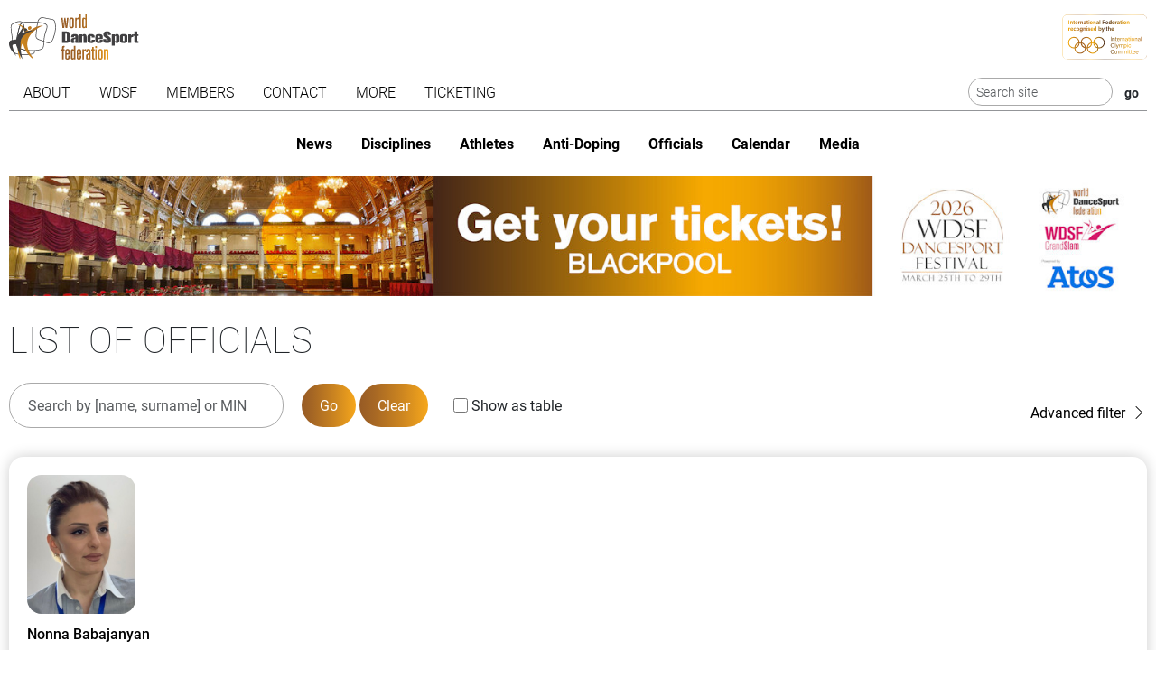

--- FILE ---
content_type: text/html; charset=utf-8
request_url: https://www.worlddancesport.org/Officials
body_size: 10645
content:
<!DOCTYPE html>
<html lang="en">
<head>
    <base href="https://www.worlddancesport.org/Officials" />
    <meta http-equiv="content-type" content="text/html; charset=utf-8" />
    <meta charset="UTF-8">

    <title>All WDSF officials</title>

    <meta property="og:url" content="Microsoft.AspNetCore.Http.DefaultHttpRequest" />
    <meta property="og:title" content=All WDSF officials />
    <meta property="fb:app_id" content="155163717868268" />
    
    <meta name="description" content="Find all officials of the WDSF and explore their competition history and fidn their contact details."/>


    <meta name="viewport" content="width=device-width,initial-scale=1,maximum-scale=1,user-scalable=0">
    <meta name="HandheldFriendly" content="true" />

    <link rel="icon" type="image/png" href="/img/favicon/favicon-16x16.png" sizes="16x16" />
    <link rel="icon" type="image/png" href="/img/favicon/favicon-32x32.png" sizes="32x32" />
    <link rel="icon" type="image/png" href="/img/favicon/android-chrome-192x192.png" sizes="192x192" />
    <link rel="icon" href="/img/favicon/apple-touch-icon.png" sizes="180x180" />
    <link rel="icon" type="image/png" href="/img/favicon/android-chrome-512x512.png" sizes="512x512" />
    <link rel="apple-touch-icon" href="/img/favicon/apple-touch-icon.png" sizes="180x180" />
    <meta name="apple-mobile-web-app-capable" content="yes" />
    <meta name="apple-mobile-web-app-title" content="WDSF">

        <script id="Cookiebot" src="https://consent.cookiebot.com/uc.js" data-cbid="d373b099-d324-487f-80ca-fdc225cdef05" type="text/javascript"></script>
        <script data-cookieconsent="ignore">
            window.dataLayer = window.dataLayer || [];
            function gtag() { dataLayer.push(arguments);}
            gtag("consent", "default", {
                ad_personalization: "denied",
                ad_storage: "denied",
                ad_user_data: "denied",
                analytics_storage: "denied",
                functionality_storage: "denied",
                personalization_storage: "denied",
                security_storage: "granted",
                wait_for_update: 500,
            });
            gtag("set", "ads_data_redaction", true);
            gtag("set", "url_passthrough", false);
        </script>
        <script async src="https://www.googletagmanager.com/gtag/js?id=G-QWNLFQ7JL0"></script>
        <script>
            window.dataLayer = window.dataLayer || [];
            function gtag() { dataLayer.push(arguments); }
            gtag('js', new Date());
            gtag('config', 'G-QWNLFQ7JL0');
        </script>
        <script>
            (function loadScript(a){var b=document.getElementsByTagName("head")[0],c=document.createElement("script");c.type="text/javascript",c.src="https://tracker.metricool.com/resources/be.js",c.onreadystatechange=a,c.onload=a,b.appendChild(c)}(function(){beTracker.t({hash:"a0c38896aa00544edbf922ebee5578f6"})}));
        </script>


    <link href="/dist/4781.d7448e9d.css" rel="stylesheet" type="text/css" /><link href="/dist/official_list.2a6cc983.css" rel="stylesheet" type="text/css" />
<script type="text/javascript">!function(T,l,y){var S=T.location,k="script",D="instrumentationKey",C="ingestionendpoint",I="disableExceptionTracking",E="ai.device.",b="toLowerCase",w="crossOrigin",N="POST",e="appInsightsSDK",t=y.name||"appInsights";(y.name||T[e])&&(T[e]=t);var n=T[t]||function(d){var g=!1,f=!1,m={initialize:!0,queue:[],sv:"5",version:2,config:d};function v(e,t){var n={},a="Browser";return n[E+"id"]=a[b](),n[E+"type"]=a,n["ai.operation.name"]=S&&S.pathname||"_unknown_",n["ai.internal.sdkVersion"]="javascript:snippet_"+(m.sv||m.version),{time:function(){var e=new Date;function t(e){var t=""+e;return 1===t.length&&(t="0"+t),t}return e.getUTCFullYear()+"-"+t(1+e.getUTCMonth())+"-"+t(e.getUTCDate())+"T"+t(e.getUTCHours())+":"+t(e.getUTCMinutes())+":"+t(e.getUTCSeconds())+"."+((e.getUTCMilliseconds()/1e3).toFixed(3)+"").slice(2,5)+"Z"}(),iKey:e,name:"Microsoft.ApplicationInsights."+e.replace(/-/g,"")+"."+t,sampleRate:100,tags:n,data:{baseData:{ver:2}}}}var h=d.url||y.src;if(h){function a(e){var t,n,a,i,r,o,s,c,u,p,l;g=!0,m.queue=[],f||(f=!0,t=h,s=function(){var e={},t=d.connectionString;if(t)for(var n=t.split(";"),a=0;a<n.length;a++){var i=n[a].split("=");2===i.length&&(e[i[0][b]()]=i[1])}if(!e[C]){var r=e.endpointsuffix,o=r?e.location:null;e[C]="https://"+(o?o+".":"")+"dc."+(r||"services.visualstudio.com")}return e}(),c=s[D]||d[D]||"",u=s[C],p=u?u+"/v2/track":d.endpointUrl,(l=[]).push((n="SDK LOAD Failure: Failed to load Application Insights SDK script (See stack for details)",a=t,i=p,(o=(r=v(c,"Exception")).data).baseType="ExceptionData",o.baseData.exceptions=[{typeName:"SDKLoadFailed",message:n.replace(/\./g,"-"),hasFullStack:!1,stack:n+"\nSnippet failed to load ["+a+"] -- Telemetry is disabled\nHelp Link: https://go.microsoft.com/fwlink/?linkid=2128109\nHost: "+(S&&S.pathname||"_unknown_")+"\nEndpoint: "+i,parsedStack:[]}],r)),l.push(function(e,t,n,a){var i=v(c,"Message"),r=i.data;r.baseType="MessageData";var o=r.baseData;return o.message='AI (Internal): 99 message:"'+("SDK LOAD Failure: Failed to load Application Insights SDK script (See stack for details) ("+n+")").replace(/\"/g,"")+'"',o.properties={endpoint:a},i}(0,0,t,p)),function(e,t){if(JSON){var n=T.fetch;if(n&&!y.useXhr)n(t,{method:N,body:JSON.stringify(e),mode:"cors"});else if(XMLHttpRequest){var a=new XMLHttpRequest;a.open(N,t),a.setRequestHeader("Content-type","application/json"),a.send(JSON.stringify(e))}}}(l,p))}function i(e,t){f||setTimeout(function(){!t&&m.core||a()},500)}var e=function(){var n=l.createElement(k);n.src=h;var e=y[w];return!e&&""!==e||"undefined"==n[w]||(n[w]=e),n.onload=i,n.onerror=a,n.onreadystatechange=function(e,t){"loaded"!==n.readyState&&"complete"!==n.readyState||i(0,t)},n}();y.ld<0?l.getElementsByTagName("head")[0].appendChild(e):setTimeout(function(){l.getElementsByTagName(k)[0].parentNode.appendChild(e)},y.ld||0)}try{m.cookie=l.cookie}catch(p){}function t(e){for(;e.length;)!function(t){m[t]=function(){var e=arguments;g||m.queue.push(function(){m[t].apply(m,e)})}}(e.pop())}var n="track",r="TrackPage",o="TrackEvent";t([n+"Event",n+"PageView",n+"Exception",n+"Trace",n+"DependencyData",n+"Metric",n+"PageViewPerformance","start"+r,"stop"+r,"start"+o,"stop"+o,"addTelemetryInitializer","setAuthenticatedUserContext","clearAuthenticatedUserContext","flush"]),m.SeverityLevel={Verbose:0,Information:1,Warning:2,Error:3,Critical:4};var s=(d.extensionConfig||{}).ApplicationInsightsAnalytics||{};if(!0!==d[I]&&!0!==s[I]){var c="onerror";t(["_"+c]);var u=T[c];T[c]=function(e,t,n,a,i){var r=u&&u(e,t,n,a,i);return!0!==r&&m["_"+c]({message:e,url:t,lineNumber:n,columnNumber:a,error:i}),r},d.autoExceptionInstrumented=!0}return m}(y.cfg);function a(){y.onInit&&y.onInit(n)}(T[t]=n).queue&&0===n.queue.length?(n.queue.push(a),n.trackPageView({})):a()}(window,document,{
src: "https://js.monitor.azure.com/scripts/b/ai.2.min.js", // The SDK URL Source
crossOrigin: "anonymous", 
cfg: { // Application Insights Configuration
    connectionString: 'InstrumentationKey=35cd216f-5c9c-4fca-bb96-6f1efc025d53;IngestionEndpoint=https://westeurope-5.in.applicationinsights.azure.com/;LiveEndpoint=https://westeurope.livediagnostics.monitor.azure.com/;ApplicationId=4165306b-c256-4a4d-a210-ab7c3a2fc8ac'
}});</script></head>
<body>
    <header class="logos">
        <a href="/" class="main-logo"><img src="/img/logos/WDSF_logo_gold.svg" height="50" /></a>
        <a href="/" class="ioc-logo"><img src="/img/logos/ioc_recognised.svg" height="50" /></a>
        <a href="/" class="mobile-nav-toggler__open">
            <img src="/img/icons/hamburger_menu.svg" height="30" />
        </a>
    </header>
    <header class="navigation">
        <a href="#" class="mobile-nav-toggler__close"><img src="/img/icons/cross white.svg" height="30" /></a>
        <nav class="primary-nav nav">
            <ul><li class="has-children"><span class="menu-link "><span class="menu-link-text">About</span><span class="child-toggler"><i class="child_closed fal fa-chevron-right"></i><i class="child_open far fa-xmark"></i></span></span><ul><li><a class="menu-link " href="/About/Dance-Styles"><span class="menu-link-text">Dance Styles</span></a></li><li><a class="menu-link " href="/Breaking"><span class="menu-link-text">Breaking</span></a></li><li><a class="menu-link " href="/About/Competition"><span class="menu-link-text">Competition</span></a></li><li><a class="menu-link " href="/About/All"><span class="menu-link-text">Sport for all</span></a></li><li><a class="menu-link " href="/About/Olympic"><span class="menu-link-text">Within World Sports</span></a></li><li><a class="menu-link " href="/About/DanceSport-Games"><span class="menu-link-text">DanceSport Games</span></a></li></ul></li><li class="has-children"><span class="menu-link "><span class="menu-link-text">WDSF</span><span class="child-toggler"><i class="child_closed fal fa-chevron-right"></i><i class="child_open far fa-xmark"></i></span></span><ul><li><a class="menu-link " href="/WDSF/History"><span class="menu-link-text">History</span></a></li><li><a class="menu-link " href="/WDSF/Vision"><span class="menu-link-text">Vision</span></a></li><li><a class="menu-link " href="/WDSF/Organisation"><span class="menu-link-text">Organisation</span></a></li><li><a class="menu-link " href="/WDSF/Commissions"><span class="menu-link-text">Commissions</span></a></li><li><a class="menu-link " href="/WDSF/Associations"><span class="menu-link-text">Associations</span></a></li><li><a class="menu-link " href="/WDSF/Academy"><span class="menu-link-text">Academy</span></a></li><li><a class="menu-link " href="/WDSF/Partners"><span class="menu-link-text">Partners</span></a></li><li><a class="menu-link " href="/WDSF/Hall-of-Fame"><span class="menu-link-text">Hall of Fame</span></a></li><li><a class="menu-link " href="/WDSF/WDSF-Offices"><span class="menu-link-text">WDSF Offices</span></a></li><li><a class="menu-link " href="/WDSF/Employees"><span class="menu-link-text">Employees</span></a></li><li><a class="menu-link " href="/WDSF/IT-Infrastructure"><span class="menu-link-text">IT Infrastructure</span></a></li></ul></li><li class="has-children"><span class="menu-link "><span class="menu-link-text">Members</span><span class="child-toggler"><i class="child_closed fal fa-chevron-right"></i><i class="child_open far fa-xmark"></i></span></span><ul><li><a class="menu-link " href="/Members"><span class="menu-link-text">WDSF</span></a></li><li><a class="menu-link " href="/WDSF/Associate-Members"><span class="menu-link-text">Associate Members</span></a></li><li><a class="menu-link " href="/WDSF/Membership"><span class="menu-link-text">Membership</span></a></li></ul></li><li class="has-children"><span class="menu-link "><span class="menu-link-text">Contact</span><span class="child-toggler"><i class="child_closed fal fa-chevron-right"></i><i class="child_open far fa-xmark"></i></span></span><ul><li><a class="menu-link " href="/Contacts"><span class="menu-link-text">WDSF</span></a></li><li><a class="menu-link " href="/Contacts/Commissions-198"><span class="menu-link-text">Commissions</span></a></li><li><a class="menu-link " href="/Contacts/National-Administrators-216"><span class="menu-link-text">National Administrators</span></a></li></ul></li><li class="has-children"><span class="menu-link "><span class="menu-link-text">More</span><span class="child-toggler"><i class="child_closed fal fa-chevron-right"></i><i class="child_open far fa-xmark"></i></span></span><ul><li><a class="menu-link " href="/Rules"><span class="menu-link-text">Rules, documents and forms</span></a></li><li class="has-children"><span class="menu-link "><span class="menu-link-text">Meeting minutes & reports</span><span class="child-toggler"><i class="child_closed fal fa-chevron-right"></i><i class="child_open far fa-xmark"></i></span></span><ul><li><a class="menu-link " href="/Minutes/GeneralAssembly"><span class="menu-link-text">General Meeting</span></a></li><li><a class="menu-link " href="/Minutes/Presidium"><span class="menu-link-text">Presidium</span></a></li><li><a class="menu-link " href="/Minutes/ManagingCommittee"><span class="menu-link-text">Managing Committee</span></a></li></ul></li><li><a class="menu-link " href="/Press/Corporate-Identity"><span class="menu-link-text">Corporate Identity</span></a></li><li><a class="menu-link " href="/FAQ"><span class="menu-link-text">Frequently Asked Questions</span></a></li><li><a class="menu-link " href="https://my.wdsf.org"><span class="menu-link-text">My WDSF account</span></a></li></ul></li><li><a class="menu-link " href="https://wdregistrationfront.azureedge.net/ticketing"><span class="menu-link-text">Ticketing</span></a></li></ul>
            <div class="search">
                <form method="get" class="search__form" action="/Search">
                    <input type="text" maxlength="50" name="q" class="search__input form-control form-control-sm" placeholder="Search site" />
                    <input type="submit" value="go" class="search__submit btn btn-sm" />
                </form>
            </div>
        </nav>
        <nav class="secondary-nav nav">
            <ul><li class="mobile_only"><a class="menu-link " href="/"><span class="menu-link-text">Home</span></a></li><li><a class="menu-link " href="/News"><span class="menu-link-text">News</span></a></li><li class="has-children"><span class="menu-link "><span class="menu-link-text">Disciplines</span><span class="child-toggler"><i class="child_closed fal fa-chevron-right"></i><i class="child_open far fa-xmark"></i></span></span><ul><li><a class="menu-link " href="/Standard-Latin-10Dance"><span class="menu-link-text">Standard, Latin and Ten Dance</span></a></li><li><a class="menu-link " href="/Breaking"><span class="menu-link-text">Breaking</span></a></li><li><a class="menu-link " href="/Professional"><span class="menu-link-text">Professional</span></a></li><li><a class="menu-link " href="/Stage"><span class="menu-link-text">Stage</span></a></li><li><a class="menu-link " href="/Caribbean"><span class="menu-link-text">Caribbean</span></a></li><li><a class="menu-link " href="/Disco"><span class="menu-link-text">Disco</span></a></li><li><a class="menu-link " href="/HipHop"><span class="menu-link-text">HipHop</span></a></li><li><a class="menu-link " href="https://wrrc.dance/"><span class="menu-link-text">Rock'n'Roll</span></a></li></ul></li><li class="has-children"><span class="menu-link "><span class="menu-link-text">Athletes</span><span class="child-toggler"><i class="child_closed fal fa-chevron-right"></i><i class="child_open far fa-xmark"></i></span></span><ul><li><a class="menu-link " href="/Ranking/World"><span class="menu-link-text">World Ranking</span></a></li><li><a class="menu-link " href="/Ranking/GrandSlam"><span class="menu-link-text">GrandSlam Ranking</span></a></li><li><a class="menu-link " href="/Athletes"><span class="menu-link-text">Athletes</span></a></li><li><a class="menu-link " href="/Couples"><span class="menu-link-text">Couples</span></a></li><li><a class="menu-link " href="/Teams"><span class="menu-link-text">Teams</span></a></li><li><a class="menu-link " href="/WDSF/Safe-Sport"><span class="menu-link-text">Safe Sport</span></a></li><li><a class="menu-link " href="https://ecards.worlddancesport.org"><span class="menu-link-text">Apply for a license here</span></a></li></ul></li><li><a class="menu-link " href="/Rule/Anti-Doping"><span class="menu-link-text">Anti-Doping</span></a></li><li class="has-children active"><span class="menu-link "><span class="menu-link-text">Officials</span><span class="child-toggler"><i class="child_closed fal fa-chevron-right"></i><i class="child_open far fa-xmark"></i></span></span><ul><li class="active"><a class="menu-link " href="/Officials"><span class="menu-link-text">List</span></a></li><li><a class="menu-link " href="/NominatedOfficials"><span class="menu-link-text">Nominated</span></a></li></ul></li><li class="has-children"><span class="menu-link "><span class="menu-link-text">Calendar</span><span class="child-toggler"><i class="child_closed fal fa-chevron-right"></i><i class="child_open far fa-xmark"></i></span></span><ul><li><a class="menu-link " href="/Calendar/Competitions"><span class="menu-link-text">Competitions</span></a></li><li><a class="menu-link " href="/Calendar/Results"><span class="menu-link-text">Results</span></a></li><li><a class="menu-link " href="/Calendar/Officials"><span class="menu-link-text">Congresses and Exams</span></a></li><li><a class="menu-link " href="/Events/Granting"><span class="menu-link-text">Title grantings</span></a></li><li><a class="menu-link " href="/Agm"><span class="menu-link-text">AGM</span></a></li><li><a class="menu-link " href="/Content/Organiser"><span class="menu-link-text">Organisers</span></a></li></ul></li><li class="has-children"><span class="menu-link "><span class="menu-link-text">Media</span><span class="child-toggler"><i class="child_closed fal fa-chevron-right"></i><i class="child_open far fa-xmark"></i></span></span><ul><li><a class="menu-link " href="/Media/Gallery"><span class="menu-link-text">Gallery</span></a></li><li><a class="menu-link " href="/Media/Collections"><span class="menu-link-text">Collections</span></a></li><li><a class="menu-link " href="https://www.dancesporttotal.com/"><span class="menu-link-text">Live Events</span></a></li><li><a class="menu-link " href="https://my.wdsf.org/Subscriptions/BackstageAccess"><span class="menu-link-text">Backstage Access</span></a></li><li><a class="menu-link " href="https://my.wdsf.org/Subscriptions/MediaLicense"><span class="menu-link-text">Media License</span></a></li></ul></li></ul>
        </nav>
    </header>

    
        <aside class="hero-banner">
            <div class="advertising" data-placement=face2452-b3c4-40cb-976d-b36700945075><a href="https://tickets.worlddancesport.org/entradas/en/ticketsblackpool" title="Blackpool Tickets 2026" class="advertising__link">
    <picture class="advertising__picture">
        <source srcset="https://cdnb.worlddancesport.org/images/ads/818.jpg?639045806700931421" type="image/jpeg" media="(min-width: 768px)" width="1502" height="159">
        <img src="https://cdnb.worlddancesport.org/images/ads/818_alt.jpg?639045806700931484" width="916" height="315" alt="Blackpool Tickets 2026"/>
    </picture>
</a> </div>
        </aside>
    



<main>
    <article>
        <h1>List of officials</h1>
        <form method="post" class="js-filter filter" data-handler="/api/listitems/officials">

            <input type="hidden" class="js_pagination_prev_filter" id="Pagination_PrevFilter" name="Pagination.PrevFilter" value="" />
            <input type="hidden" class="js_pagination_page" data-val="true" data-val-required="The PageIndex field is required." id="Pagination_PageIndex" name="Pagination.PageIndex" value="1" />

            <section class="filter__basic">
                <input type="text" class="filter__name form-control" placeholder="Search by [name, surname] or MIN" id="Pagination_Name" name="Pagination.Name" value="" />
                <button type="submit" name="submit" value="search" class="btn btn-primary">Go</button>
                <button type="reset" name="reset" value="reset" class="btn btn-primary js-reset">Clear</button>
                <div class="form-check-inline ms-4">
                    <input type="checkbox" id="showAsTable" class="js-showastable form-check-input"/>
                    <label for="showAsTable" class="form-check-label">Show as table</label>
                </div>
            </section>

            <a id="filter_collapse" class="filter__toggler" data-bs-toggle="collapse" href="#collapseFilter" role="button" aria-expanded="false" aria-controls="collapseFilter">
                <span class="when_hidden">Advanced filter <i class="fal fa-chevron-right"></i> </span>
                <span class="when_shown">Advanced filter <i class="fal fa-chevron-down"></i></span>
            </a>

            <div class="collapse filter__advanced" id="collapseFilter">
                <div class="filter__advanced__section">
                    <div data-search data-search-placeholder="Search country" data-update-selected class="dropdown"><button class="btn btn-secondary dropdown-toggle" type="button" id="dropdownMenuButtonPagination_CountryId" data-bs-toggle="dropdown" aria-expanded="false">Representing
    <span data-dropdown-selected class="dropdown-item-selected"></span>
    <span class="dropdown-item-caret">
        <i class="fal fa-chevron-down whenOpen"></i>
        <i class="fal fa-chevron-right whenClosed"></i>
    </span>
</button><ul class="dropdown-menu" aria-labelledby="dropdownMenuButtonPagination_CountryId"><li class="dropdown-item dropdown-item-search"><input type="text" value="" class="js-dropdown-search" placeholder=Search country/></li><li class="dropdown-item"><input type="radio" name="Pagination.CountryId" id="Pagination_CountryId_" value="" class="form-check-input" checked /><label class="form-check-label" for="Pagination_CountryId_">Any</label><span class="whenActive"><i class="fal fa-check"></i></span></li><li class="dropdown-item"><input type="radio" name="Pagination.CountryId" id="Pagination_CountryId_1948" value="1948" class="form-check-input" /><label class="form-check-label" for="Pagination_CountryId_1948">Afghanistan</label><span class="whenActive"><i class="fal fa-check"></i></span></li><li class="dropdown-item"><input type="radio" name="Pagination.CountryId" id="Pagination_CountryId_1951" value="1951" class="form-check-input" /><label class="form-check-label" for="Pagination_CountryId_1951">Albania</label><span class="whenActive"><i class="fal fa-check"></i></span></li><li class="dropdown-item"><input type="radio" name="Pagination.CountryId" id="Pagination_CountryId_2004" value="2004" class="form-check-input" /><label class="form-check-label" for="Pagination_CountryId_2004">Algeria</label><span class="whenActive"><i class="fal fa-check"></i></span></li><li class="dropdown-item"><input type="radio" name="Pagination.CountryId" id="Pagination_CountryId_1946" value="1946" class="form-check-input" /><label class="form-check-label" for="Pagination_CountryId_1946">Andorra</label><span class="whenActive"><i class="fal fa-check"></i></span></li><li class="dropdown-item"><input type="radio" name="Pagination.CountryId" id="Pagination_CountryId_1954" value="1954" class="form-check-input" /><label class="form-check-label" for="Pagination_CountryId_1954">Angola</label><span class="whenActive"><i class="fal fa-check"></i></span></li><li class="dropdown-item"><input type="radio" name="Pagination.CountryId" id="Pagination_CountryId_1950" value="1950" class="form-check-input" /><label class="form-check-label" for="Pagination_CountryId_1950">Anguilla</label><span class="whenActive"><i class="fal fa-check"></i></span></li><li class="dropdown-item"><input type="radio" name="Pagination.CountryId" id="Pagination_CountryId_1956" value="1956" class="form-check-input" /><label class="form-check-label" for="Pagination_CountryId_1956">Argentina</label><span class="whenActive"><i class="fal fa-check"></i></span></li><li class="dropdown-item"><input type="radio" name="Pagination.CountryId" id="Pagination_CountryId_1952" value="1952" class="form-check-input" /><label class="form-check-label" for="Pagination_CountryId_1952">Armenia</label><span class="whenActive"><i class="fal fa-check"></i></span></li><li class="dropdown-item"><input type="radio" name="Pagination.CountryId" id="Pagination_CountryId_1959" value="1959" class="form-check-input" /><label class="form-check-label" for="Pagination_CountryId_1959">Australia</label><span class="whenActive"><i class="fal fa-check"></i></span></li><li class="dropdown-item"><input type="radio" name="Pagination.CountryId" id="Pagination_CountryId_1958" value="1958" class="form-check-input" /><label class="form-check-label" for="Pagination_CountryId_1958">Austria</label><span class="whenActive"><i class="fal fa-check"></i></span></li><li class="dropdown-item"><input type="radio" name="Pagination.CountryId" id="Pagination_CountryId_1961" value="1961" class="form-check-input" /><label class="form-check-label" for="Pagination_CountryId_1961">Azerbaijan</label><span class="whenActive"><i class="fal fa-check"></i></span></li><li class="dropdown-item"><input type="radio" name="Pagination.CountryId" id="Pagination_CountryId_1975" value="1975" class="form-check-input" /><label class="form-check-label" for="Pagination_CountryId_1975">Bahamas</label><span class="whenActive"><i class="fal fa-check"></i></span></li><li class="dropdown-item"><input type="radio" name="Pagination.CountryId" id="Pagination_CountryId_1968" value="1968" class="form-check-input" /><label class="form-check-label" for="Pagination_CountryId_1968">Bahrain</label><span class="whenActive"><i class="fal fa-check"></i></span></li><li class="dropdown-item"><input type="radio" name="Pagination.CountryId" id="Pagination_CountryId_1979" value="1979" class="form-check-input" /><label class="form-check-label" for="Pagination_CountryId_1979">Belarus</label><span class="whenActive"><i class="fal fa-check"></i></span></li><li class="dropdown-item"><input type="radio" name="Pagination.CountryId" id="Pagination_CountryId_1965" value="1965" class="form-check-input" /><label class="form-check-label" for="Pagination_CountryId_1965">Belgium</label><span class="whenActive"><i class="fal fa-check"></i></span></li><li class="dropdown-item"><input type="radio" name="Pagination.CountryId" id="Pagination_CountryId_1970" value="1970" class="form-check-input" /><label class="form-check-label" for="Pagination_CountryId_1970">Benin</label><span class="whenActive"><i class="fal fa-check"></i></span></li><li class="dropdown-item"><input type="radio" name="Pagination.CountryId" id="Pagination_CountryId_1976" value="1976" class="form-check-input" /><label class="form-check-label" for="Pagination_CountryId_1976">Bhutan</label><span class="whenActive"><i class="fal fa-check"></i></span></li><li class="dropdown-item"><input type="radio" name="Pagination.CountryId" id="Pagination_CountryId_1973" value="1973" class="form-check-input" /><label class="form-check-label" for="Pagination_CountryId_1973">Bolivia</label><span class="whenActive"><i class="fal fa-check"></i></span></li><li class="dropdown-item"><input type="radio" name="Pagination.CountryId" id="Pagination_CountryId_1962" value="1962" class="form-check-input" /><label class="form-check-label" for="Pagination_CountryId_1962">Bosnia and Herzegovina</label><span class="whenActive"><i class="fal fa-check"></i></span></li><li class="dropdown-item"><input type="radio" name="Pagination.CountryId" id="Pagination_CountryId_1978" value="1978" class="form-check-input" /><label class="form-check-label" for="Pagination_CountryId_1978">Botswana</label><span class="whenActive"><i class="fal fa-check"></i></span></li><li class="dropdown-item"><input type="radio" name="Pagination.CountryId" id="Pagination_CountryId_1974" value="1974" class="form-check-input" /><label class="form-check-label" for="Pagination_CountryId_1974">Brazil</label><span class="whenActive"><i class="fal fa-check"></i></span></li><li class="dropdown-item"><input type="radio" name="Pagination.CountryId" id="Pagination_CountryId_1967" value="1967" class="form-check-input" /><label class="form-check-label" for="Pagination_CountryId_1967">Bulgaria</label><span class="whenActive"><i class="fal fa-check"></i></span></li><li class="dropdown-item"><input type="radio" name="Pagination.CountryId" id="Pagination_CountryId_2054" value="2054" class="form-check-input" /><label class="form-check-label" for="Pagination_CountryId_2054">Cambodia</label><span class="whenActive"><i class="fal fa-check"></i></span></li><li class="dropdown-item"><input type="radio" name="Pagination.CountryId" id="Pagination_CountryId_1989" value="1989" class="form-check-input" /><label class="form-check-label" for="Pagination_CountryId_1989">Cameroon</label><span class="whenActive"><i class="fal fa-check"></i></span></li><li class="dropdown-item"><input type="radio" name="Pagination.CountryId" id="Pagination_CountryId_1981" value="1981" class="form-check-input" /><label class="form-check-label" for="Pagination_CountryId_1981">Canada</label><span class="whenActive"><i class="fal fa-check"></i></span></li><li class="dropdown-item"><input type="radio" name="Pagination.CountryId" id="Pagination_CountryId_1988" value="1988" class="form-check-input" /><label class="form-check-label" for="Pagination_CountryId_1988">Chile</label><span class="whenActive"><i class="fal fa-check"></i></span></li><li class="dropdown-item"><input type="radio" name="Pagination.CountryId" id="Pagination_CountryId_1991" value="1991" class="form-check-input" /><label class="form-check-label" for="Pagination_CountryId_1991">Chinese Taipei</label><span class="whenActive"><i class="fal fa-check"></i></span></li><li class="dropdown-item"><input type="radio" name="Pagination.CountryId" id="Pagination_CountryId_1992" value="1992" class="form-check-input" /><label class="form-check-label" for="Pagination_CountryId_1992">Colombia</label><span class="whenActive"><i class="fal fa-check"></i></span></li><li class="dropdown-item"><input type="radio" name="Pagination.CountryId" id="Pagination_CountryId_1993" value="1993" class="form-check-input" /><label class="form-check-label" for="Pagination_CountryId_1993">Costa Rica</label><span class="whenActive"><i class="fal fa-check"></i></span></li><li class="dropdown-item"><input type="radio" name="Pagination.CountryId" id="Pagination_CountryId_2038" value="2038" class="form-check-input" /><label class="form-check-label" for="Pagination_CountryId_2038">Croatia</label><span class="whenActive"><i class="fal fa-check"></i></span></li><li class="dropdown-item"><input type="radio" name="Pagination.CountryId" id="Pagination_CountryId_1994" value="1994" class="form-check-input" /><label class="form-check-label" for="Pagination_CountryId_1994">Cuba</label><span class="whenActive"><i class="fal fa-check"></i></span></li><li class="dropdown-item"><input type="radio" name="Pagination.CountryId" id="Pagination_CountryId_1997" value="1997" class="form-check-input" /><label class="form-check-label" for="Pagination_CountryId_1997">Cyprus</label><span class="whenActive"><i class="fal fa-check"></i></span></li><li class="dropdown-item"><input type="radio" name="Pagination.CountryId" id="Pagination_CountryId_1998" value="1998" class="form-check-input" /><label class="form-check-label" for="Pagination_CountryId_1998">Czechia</label><span class="whenActive"><i class="fal fa-check"></i></span></li><li class="dropdown-item"><input type="radio" name="Pagination.CountryId" id="Pagination_CountryId_1984" value="1984" class="form-check-input" /><label class="form-check-label" for="Pagination_CountryId_1984">Democratic Republic of Congo</label><span class="whenActive"><i class="fal fa-check"></i></span></li><li class="dropdown-item"><input type="radio" name="Pagination.CountryId" id="Pagination_CountryId_2001" value="2001" class="form-check-input" /><label class="form-check-label" for="Pagination_CountryId_2001">Denmark</label><span class="whenActive"><i class="fal fa-check"></i></span></li><li class="dropdown-item"><input type="radio" name="Pagination.CountryId" id="Pagination_CountryId_2002" value="2002" class="form-check-input" /><label class="form-check-label" for="Pagination_CountryId_2002">Dominica</label><span class="whenActive"><i class="fal fa-check"></i></span></li><li class="dropdown-item"><input type="radio" name="Pagination.CountryId" id="Pagination_CountryId_2003" value="2003" class="form-check-input" /><label class="form-check-label" for="Pagination_CountryId_2003">Dominican Republic</label><span class="whenActive"><i class="fal fa-check"></i></span></li><li class="dropdown-item"><input type="radio" name="Pagination.CountryId" id="Pagination_CountryId_2005" value="2005" class="form-check-input" /><label class="form-check-label" for="Pagination_CountryId_2005">Ecuador</label><span class="whenActive"><i class="fal fa-check"></i></span></li><li class="dropdown-item"><input type="radio" name="Pagination.CountryId" id="Pagination_CountryId_2007" value="2007" class="form-check-input" /><label class="form-check-label" for="Pagination_CountryId_2007">Egypt</label><span class="whenActive"><i class="fal fa-check"></i></span></li><li class="dropdown-item"><input type="radio" name="Pagination.CountryId" id="Pagination_CountryId_2144" value="2144" class="form-check-input" /><label class="form-check-label" for="Pagination_CountryId_2144">El Salvador</label><span class="whenActive"><i class="fal fa-check"></i></span></li><li class="dropdown-item"><input type="radio" name="Pagination.CountryId" id="Pagination_CountryId_2006" value="2006" class="form-check-input" /><label class="form-check-label" for="Pagination_CountryId_2006">Estonia</label><span class="whenActive"><i class="fal fa-check"></i></span></li><li class="dropdown-item"><input type="radio" name="Pagination.CountryId" id="Pagination_CountryId_2012" value="2012" class="form-check-input" /><label class="form-check-label" for="Pagination_CountryId_2012">Fiji</label><span class="whenActive"><i class="fal fa-check"></i></span></li><li class="dropdown-item"><input type="radio" name="Pagination.CountryId" id="Pagination_CountryId_2011" value="2011" class="form-check-input" /><label class="form-check-label" for="Pagination_CountryId_2011">Finland</label><span class="whenActive"><i class="fal fa-check"></i></span></li><li class="dropdown-item"><input type="radio" name="Pagination.CountryId" id="Pagination_CountryId_2016" value="2016" class="form-check-input" /><label class="form-check-label" for="Pagination_CountryId_2016">France</label><span class="whenActive"><i class="fal fa-check"></i></span></li><li class="dropdown-item"><input type="radio" name="Pagination.CountryId" id="Pagination_CountryId_2017" value="2017" class="form-check-input" /><label class="form-check-label" for="Pagination_CountryId_2017">Gabon</label><span class="whenActive"><i class="fal fa-check"></i></span></li><li class="dropdown-item"><input type="radio" name="Pagination.CountryId" id="Pagination_CountryId_2020" value="2020" class="form-check-input" /><label class="form-check-label" for="Pagination_CountryId_2020">Georgia</label><span class="whenActive"><i class="fal fa-check"></i></span></li><li class="dropdown-item"><input type="radio" name="Pagination.CountryId" id="Pagination_CountryId_1999" value="1999" class="form-check-input" /><label class="form-check-label" for="Pagination_CountryId_1999">Germany</label><span class="whenActive"><i class="fal fa-check"></i></span></li><li class="dropdown-item"><input type="radio" name="Pagination.CountryId" id="Pagination_CountryId_2022" value="2022" class="form-check-input" /><label class="form-check-label" for="Pagination_CountryId_2022">Ghana</label><span class="whenActive"><i class="fal fa-check"></i></span></li><li class="dropdown-item"><input type="radio" name="Pagination.CountryId" id="Pagination_CountryId_2029" value="2029" class="form-check-input" /><label class="form-check-label" for="Pagination_CountryId_2029">Greece</label><span class="whenActive"><i class="fal fa-check"></i></span></li><li class="dropdown-item"><input type="radio" name="Pagination.CountryId" id="Pagination_CountryId_2031" value="2031" class="form-check-input" /><label class="form-check-label" for="Pagination_CountryId_2031">Guatemala</label><span class="whenActive"><i class="fal fa-check"></i></span></li><li class="dropdown-item"><input type="radio" name="Pagination.CountryId" id="Pagination_CountryId_2037" value="2037" class="form-check-input" /><label class="form-check-label" for="Pagination_CountryId_2037">Honduras</label><span class="whenActive"><i class="fal fa-check"></i></span></li><li class="dropdown-item"><input type="radio" name="Pagination.CountryId" id="Pagination_CountryId_2035" value="2035" class="form-check-input" /><label class="form-check-label" for="Pagination_CountryId_2035">Hong Kong, China</label><span class="whenActive"><i class="fal fa-check"></i></span></li><li class="dropdown-item"><input type="radio" name="Pagination.CountryId" id="Pagination_CountryId_2040" value="2040" class="form-check-input" /><label class="form-check-label" for="Pagination_CountryId_2040">Hungary</label><span class="whenActive"><i class="fal fa-check"></i></span></li><li class="dropdown-item"><input type="radio" name="Pagination.CountryId" id="Pagination_CountryId_2047" value="2047" class="form-check-input" /><label class="form-check-label" for="Pagination_CountryId_2047">Iceland</label><span class="whenActive"><i class="fal fa-check"></i></span></li><li class="dropdown-item"><input type="radio" name="Pagination.CountryId" id="Pagination_CountryId_2044" value="2044" class="form-check-input" /><label class="form-check-label" for="Pagination_CountryId_2044">India</label><span class="whenActive"><i class="fal fa-check"></i></span></li><li class="dropdown-item"><input type="radio" name="Pagination.CountryId" id="Pagination_CountryId_2041" value="2041" class="form-check-input" /><label class="form-check-label" for="Pagination_CountryId_2041">Indonesia</label><span class="whenActive"><i class="fal fa-check"></i></span></li><li class="dropdown-item"><input type="radio" name="Pagination.CountryId" id="Pagination_CountryId_2046" value="2046" class="form-check-input" /><label class="form-check-label" for="Pagination_CountryId_2046">Iran</label><span class="whenActive"><i class="fal fa-check"></i></span></li><li class="dropdown-item"><input type="radio" name="Pagination.CountryId" id="Pagination_CountryId_2042" value="2042" class="form-check-input" /><label class="form-check-label" for="Pagination_CountryId_2042">Ireland</label><span class="whenActive"><i class="fal fa-check"></i></span></li><li class="dropdown-item"><input type="radio" name="Pagination.CountryId" id="Pagination_CountryId_2043" value="2043" class="form-check-input" /><label class="form-check-label" for="Pagination_CountryId_2043">Israel</label><span class="whenActive"><i class="fal fa-check"></i></span></li><li class="dropdown-item"><input type="radio" name="Pagination.CountryId" id="Pagination_CountryId_2048" value="2048" class="form-check-input" /><label class="form-check-label" for="Pagination_CountryId_2048">Italy</label><span class="whenActive"><i class="fal fa-check"></i></span></li><li class="dropdown-item"><input type="radio" name="Pagination.CountryId" id="Pagination_CountryId_1986" value="1986" class="form-check-input" /><label class="form-check-label" for="Pagination_CountryId_1986">Ivory Coast (Cote D'Ivoire)</label><span class="whenActive"><i class="fal fa-check"></i></span></li><li class="dropdown-item"><input type="radio" name="Pagination.CountryId" id="Pagination_CountryId_2051" value="2051" class="form-check-input" /><label class="form-check-label" for="Pagination_CountryId_2051">Japan</label><span class="whenActive"><i class="fal fa-check"></i></span></li><li class="dropdown-item"><input type="radio" name="Pagination.CountryId" id="Pagination_CountryId_2062" value="2062" class="form-check-input" /><label class="form-check-label" for="Pagination_CountryId_2062">Kazakhstan</label><span class="whenActive"><i class="fal fa-check"></i></span></li><li class="dropdown-item"><input type="radio" name="Pagination.CountryId" id="Pagination_CountryId_2052" value="2052" class="form-check-input" /><label class="form-check-label" for="Pagination_CountryId_2052">Kenya</label><span class="whenActive"><i class="fal fa-check"></i></span></li><li class="dropdown-item"><input type="radio" name="Pagination.CountryId" id="Pagination_CountryId_2053" value="2053" class="form-check-input" /><label class="form-check-label" for="Pagination_CountryId_2053">Kyrgyzstan</label><span class="whenActive"><i class="fal fa-check"></i></span></li><li class="dropdown-item"><input type="radio" name="Pagination.CountryId" id="Pagination_CountryId_2072" value="2072" class="form-check-input" /><label class="form-check-label" for="Pagination_CountryId_2072">Latvia</label><span class="whenActive"><i class="fal fa-check"></i></span></li><li class="dropdown-item"><input type="radio" name="Pagination.CountryId" id="Pagination_CountryId_2064" value="2064" class="form-check-input" /><label class="form-check-label" for="Pagination_CountryId_2064">Lebanon</label><span class="whenActive"><i class="fal fa-check"></i></span></li><li class="dropdown-item"><input type="radio" name="Pagination.CountryId" id="Pagination_CountryId_2069" value="2069" class="form-check-input" /><label class="form-check-label" for="Pagination_CountryId_2069">Lesotho</label><span class="whenActive"><i class="fal fa-check"></i></span></li><li class="dropdown-item"><input type="radio" name="Pagination.CountryId" id="Pagination_CountryId_2066" value="2066" class="form-check-input" /><label class="form-check-label" for="Pagination_CountryId_2066">Liechtenstein</label><span class="whenActive"><i class="fal fa-check"></i></span></li><li class="dropdown-item"><input type="radio" name="Pagination.CountryId" id="Pagination_CountryId_2070" value="2070" class="form-check-input" /><label class="form-check-label" for="Pagination_CountryId_2070">Lithuania</label><span class="whenActive"><i class="fal fa-check"></i></span></li><li class="dropdown-item"><input type="radio" name="Pagination.CountryId" id="Pagination_CountryId_2071" value="2071" class="form-check-input" /><label class="form-check-label" for="Pagination_CountryId_2071">Luxembourg</label><span class="whenActive"><i class="fal fa-check"></i></span></li><li class="dropdown-item"><input type="radio" name="Pagination.CountryId" id="Pagination_CountryId_2084" value="2084" class="form-check-input" /><label class="form-check-label" for="Pagination_CountryId_2084">Macau, China</label><span class="whenActive"><i class="fal fa-check"></i></span></li><li class="dropdown-item"><input type="radio" name="Pagination.CountryId" id="Pagination_CountryId_2079" value="2079" class="form-check-input" /><label class="form-check-label" for="Pagination_CountryId_2079">Macedonia</label><span class="whenActive"><i class="fal fa-check"></i></span></li><li class="dropdown-item"><input type="radio" name="Pagination.CountryId" id="Pagination_CountryId_2077" value="2077" class="form-check-input" /><label class="form-check-label" for="Pagination_CountryId_2077">Madagascar</label><span class="whenActive"><i class="fal fa-check"></i></span></li><li class="dropdown-item"><input type="radio" name="Pagination.CountryId" id="Pagination_CountryId_2094" value="2094" class="form-check-input" /><label class="form-check-label" for="Pagination_CountryId_2094">Malaysia</label><span class="whenActive"><i class="fal fa-check"></i></span></li><li class="dropdown-item"><input type="radio" name="Pagination.CountryId" id="Pagination_CountryId_2080" value="2080" class="form-check-input" /><label class="form-check-label" for="Pagination_CountryId_2080">Mali</label><span class="whenActive"><i class="fal fa-check"></i></span></li><li class="dropdown-item"><input type="radio" name="Pagination.CountryId" id="Pagination_CountryId_2089" value="2089" class="form-check-input" /><label class="form-check-label" for="Pagination_CountryId_2089">Malta</label><span class="whenActive"><i class="fal fa-check"></i></span></li><li class="dropdown-item"><input type="radio" name="Pagination.CountryId" id="Pagination_CountryId_2090" value="2090" class="form-check-input" /><label class="form-check-label" for="Pagination_CountryId_2090">Mauritius</label><span class="whenActive"><i class="fal fa-check"></i></span></li><li class="dropdown-item"><input type="radio" name="Pagination.CountryId" id="Pagination_CountryId_2093" value="2093" class="form-check-input" /><label class="form-check-label" for="Pagination_CountryId_2093">Mexico</label><span class="whenActive"><i class="fal fa-check"></i></span></li><li class="dropdown-item"><input type="radio" name="Pagination.CountryId" id="Pagination_CountryId_2076" value="2076" class="form-check-input" /><label class="form-check-label" for="Pagination_CountryId_2076">Moldova</label><span class="whenActive"><i class="fal fa-check"></i></span></li><li class="dropdown-item"><input type="radio" name="Pagination.CountryId" id="Pagination_CountryId_2075" value="2075" class="form-check-input" /><label class="form-check-label" for="Pagination_CountryId_2075">Monaco</label><span class="whenActive"><i class="fal fa-check"></i></span></li><li class="dropdown-item"><input type="radio" name="Pagination.CountryId" id="Pagination_CountryId_2083" value="2083" class="form-check-input" /><label class="form-check-label" for="Pagination_CountryId_2083">Mongolia</label><span class="whenActive"><i class="fal fa-check"></i></span></li><li class="dropdown-item"><input type="radio" name="Pagination.CountryId" id="Pagination_CountryId_2081" value="2081" class="form-check-input" /><label class="form-check-label" for="Pagination_CountryId_2081">Montenegro</label><span class="whenActive"><i class="fal fa-check"></i></span></li><li class="dropdown-item"><input type="radio" name="Pagination.CountryId" id="Pagination_CountryId_2074" value="2074" class="form-check-input" /><label class="form-check-label" for="Pagination_CountryId_2074">Morocco</label><span class="whenActive"><i class="fal fa-check"></i></span></li><li class="dropdown-item"><input type="radio" name="Pagination.CountryId" id="Pagination_CountryId_2082" value="2082" class="form-check-input" /><label class="form-check-label" for="Pagination_CountryId_2082">Myanmar</label><span class="whenActive"><i class="fal fa-check"></i></span></li><li class="dropdown-item"><input type="radio" name="Pagination.CountryId" id="Pagination_CountryId_2096" value="2096" class="form-check-input" /><label class="form-check-label" for="Pagination_CountryId_2096">Namibia</label><span class="whenActive"><i class="fal fa-check"></i></span></li><li class="dropdown-item"><input type="radio" name="Pagination.CountryId" id="Pagination_CountryId_2104" value="2104" class="form-check-input" /><label class="form-check-label" for="Pagination_CountryId_2104">Nepal</label><span class="whenActive"><i class="fal fa-check"></i></span></li><li class="dropdown-item"><input type="radio" name="Pagination.CountryId" id="Pagination_CountryId_2102" value="2102" class="form-check-input" /><label class="form-check-label" for="Pagination_CountryId_2102">Netherlands</label><span class="whenActive"><i class="fal fa-check"></i></span></li><li class="dropdown-item"><input type="radio" name="Pagination.CountryId" id="Pagination_CountryId_-2" value="-2" class="form-check-input" /><label class="form-check-label" for="Pagination_CountryId_-2">Neutral</label><span class="whenActive"><i class="fal fa-check"></i></span></li><li class="dropdown-item"><input type="radio" name="Pagination.CountryId" id="Pagination_CountryId_2107" value="2107" class="form-check-input" /><label class="form-check-label" for="Pagination_CountryId_2107">New Zealand</label><span class="whenActive"><i class="fal fa-check"></i></span></li><li class="dropdown-item"><input type="radio" name="Pagination.CountryId" id="Pagination_CountryId_2100" value="2100" class="form-check-input" /><label class="form-check-label" for="Pagination_CountryId_2100">Nigeria</label><span class="whenActive"><i class="fal fa-check"></i></span></li><li class="dropdown-item"><input type="radio" name="Pagination.CountryId" id="Pagination_CountryId_2103" value="2103" class="form-check-input" /><label class="form-check-label" for="Pagination_CountryId_2103">Norway</label><span class="whenActive"><i class="fal fa-check"></i></span></li><li class="dropdown-item"><input type="radio" name="Pagination.CountryId" id="Pagination_CountryId_2114" value="2114" class="form-check-input" /><label class="form-check-label" for="Pagination_CountryId_2114">Pakistan</label><span class="whenActive"><i class="fal fa-check"></i></span></li><li class="dropdown-item"><input type="radio" name="Pagination.CountryId" id="Pagination_CountryId_2109" value="2109" class="form-check-input" /><label class="form-check-label" for="Pagination_CountryId_2109">Panama</label><span class="whenActive"><i class="fal fa-check"></i></span></li><li class="dropdown-item"><input type="radio" name="Pagination.CountryId" id="Pagination_CountryId_2112" value="2112" class="form-check-input" /><label class="form-check-label" for="Pagination_CountryId_2112">Papua New Guinea</label><span class="whenActive"><i class="fal fa-check"></i></span></li><li class="dropdown-item"><input type="radio" name="Pagination.CountryId" id="Pagination_CountryId_2121" value="2121" class="form-check-input" /><label class="form-check-label" for="Pagination_CountryId_2121">Paraguay</label><span class="whenActive"><i class="fal fa-check"></i></span></li><li class="dropdown-item"><input type="radio" name="Pagination.CountryId" id="Pagination_CountryId_1990" value="1990" class="form-check-input" /><label class="form-check-label" for="Pagination_CountryId_1990">People's Republic of China</label><span class="whenActive"><i class="fal fa-check"></i></span></li><li class="dropdown-item"><input type="radio" name="Pagination.CountryId" id="Pagination_CountryId_2110" value="2110" class="form-check-input" /><label class="form-check-label" for="Pagination_CountryId_2110">Peru</label><span class="whenActive"><i class="fal fa-check"></i></span></li><li class="dropdown-item"><input type="radio" name="Pagination.CountryId" id="Pagination_CountryId_2113" value="2113" class="form-check-input" /><label class="form-check-label" for="Pagination_CountryId_2113">Philippines</label><span class="whenActive"><i class="fal fa-check"></i></span></li><li class="dropdown-item"><input type="radio" name="Pagination.CountryId" id="Pagination_CountryId_2115" value="2115" class="form-check-input" /><label class="form-check-label" for="Pagination_CountryId_2115">Poland</label><span class="whenActive"><i class="fal fa-check"></i></span></li><li class="dropdown-item"><input type="radio" name="Pagination.CountryId" id="Pagination_CountryId_2119" value="2119" class="form-check-input" /><label class="form-check-label" for="Pagination_CountryId_2119">Portugal</label><span class="whenActive"><i class="fal fa-check"></i></span></li><li class="dropdown-item"><input type="radio" name="Pagination.CountryId" id="Pagination_CountryId_2118" value="2118" class="form-check-input" /><label class="form-check-label" for="Pagination_CountryId_2118">Puerto Rico</label><span class="whenActive"><i class="fal fa-check"></i></span></li><li class="dropdown-item"><input type="radio" name="Pagination.CountryId" id="Pagination_CountryId_2122" value="2122" class="form-check-input" /><label class="form-check-label" for="Pagination_CountryId_2122">Qatar</label><span class="whenActive"><i class="fal fa-check"></i></span></li><li class="dropdown-item"><input type="radio" name="Pagination.CountryId" id="Pagination_CountryId_2123" value="2123" class="form-check-input" /><label class="form-check-label" for="Pagination_CountryId_2123">Reunion</label><span class="whenActive"><i class="fal fa-check"></i></span></li><li class="dropdown-item"><input type="radio" name="Pagination.CountryId" id="Pagination_CountryId_2124" value="2124" class="form-check-input" /><label class="form-check-label" for="Pagination_CountryId_2124">Romania</label><span class="whenActive"><i class="fal fa-check"></i></span></li><li class="dropdown-item"><input type="radio" name="Pagination.CountryId" id="Pagination_CountryId_2126" value="2126" class="form-check-input" /><label class="form-check-label" for="Pagination_CountryId_2126">Russia</label><span class="whenActive"><i class="fal fa-check"></i></span></li><li class="dropdown-item"><input type="radio" name="Pagination.CountryId" id="Pagination_CountryId_2139" value="2139" class="form-check-input" /><label class="form-check-label" for="Pagination_CountryId_2139">San Marino</label><span class="whenActive"><i class="fal fa-check"></i></span></li><li class="dropdown-item"><input type="radio" name="Pagination.CountryId" id="Pagination_CountryId_2140" value="2140" class="form-check-input" /><label class="form-check-label" for="Pagination_CountryId_2140">Senegal</label><span class="whenActive"><i class="fal fa-check"></i></span></li><li class="dropdown-item"><input type="radio" name="Pagination.CountryId" id="Pagination_CountryId_2125" value="2125" class="form-check-input" /><label class="form-check-label" for="Pagination_CountryId_2125">Serbia</label><span class="whenActive"><i class="fal fa-check"></i></span></li><li class="dropdown-item"><input type="radio" name="Pagination.CountryId" id="Pagination_CountryId_2133" value="2133" class="form-check-input" /><label class="form-check-label" for="Pagination_CountryId_2133">Singapore</label><span class="whenActive"><i class="fal fa-check"></i></span></li><li class="dropdown-item"><input type="radio" name="Pagination.CountryId" id="Pagination_CountryId_2137" value="2137" class="form-check-input" /><label class="form-check-label" for="Pagination_CountryId_2137">Slovakia</label><span class="whenActive"><i class="fal fa-check"></i></span></li><li class="dropdown-item"><input type="radio" name="Pagination.CountryId" id="Pagination_CountryId_2135" value="2135" class="form-check-input" /><label class="form-check-label" for="Pagination_CountryId_2135">Slovenia</label><span class="whenActive"><i class="fal fa-check"></i></span></li><li class="dropdown-item"><input type="radio" name="Pagination.CountryId" id="Pagination_CountryId_2184" value="2184" class="form-check-input" /><label class="form-check-label" for="Pagination_CountryId_2184">South Africa</label><span class="whenActive"><i class="fal fa-check"></i></span></li><li class="dropdown-item"><input type="radio" name="Pagination.CountryId" id="Pagination_CountryId_2059" value="2059" class="form-check-input" /><label class="form-check-label" for="Pagination_CountryId_2059">South Korea</label><span class="whenActive"><i class="fal fa-check"></i></span></li><li class="dropdown-item"><input type="radio" name="Pagination.CountryId" id="Pagination_CountryId_2009" value="2009" class="form-check-input" /><label class="form-check-label" for="Pagination_CountryId_2009">Spain</label><span class="whenActive"><i class="fal fa-check"></i></span></li><li class="dropdown-item"><input type="radio" name="Pagination.CountryId" id="Pagination_CountryId_2067" value="2067" class="form-check-input" /><label class="form-check-label" for="Pagination_CountryId_2067">Sri Lanka</label><span class="whenActive"><i class="fal fa-check"></i></span></li><li class="dropdown-item"><input type="radio" name="Pagination.CountryId" id="Pagination_CountryId_2142" value="2142" class="form-check-input" /><label class="form-check-label" for="Pagination_CountryId_2142">Suriname</label><span class="whenActive"><i class="fal fa-check"></i></span></li><li class="dropdown-item"><input type="radio" name="Pagination.CountryId" id="Pagination_CountryId_2132" value="2132" class="form-check-input" /><label class="form-check-label" for="Pagination_CountryId_2132">Sweden</label><span class="whenActive"><i class="fal fa-check"></i></span></li><li class="dropdown-item"><input type="radio" name="Pagination.CountryId" id="Pagination_CountryId_1985" value="1985" class="form-check-input" /><label class="form-check-label" for="Pagination_CountryId_1985">Switzerland</label><span class="whenActive"><i class="fal fa-check"></i></span></li><li class="dropdown-item"><input type="radio" name="Pagination.CountryId" id="Pagination_CountryId_2145" value="2145" class="form-check-input" /><label class="form-check-label" for="Pagination_CountryId_2145">Syria</label><span class="whenActive"><i class="fal fa-check"></i></span></li><li class="dropdown-item"><input type="radio" name="Pagination.CountryId" id="Pagination_CountryId_2151" value="2151" class="form-check-input" /><label class="form-check-label" for="Pagination_CountryId_2151">Tadjikistan</label><span class="whenActive"><i class="fal fa-check"></i></span></li><li class="dropdown-item"><input type="radio" name="Pagination.CountryId" id="Pagination_CountryId_2161" value="2161" class="form-check-input" /><label class="form-check-label" for="Pagination_CountryId_2161">Tanzania</label><span class="whenActive"><i class="fal fa-check"></i></span></li><li class="dropdown-item"><input type="radio" name="Pagination.CountryId" id="Pagination_CountryId_2150" value="2150" class="form-check-input" /><label class="form-check-label" for="Pagination_CountryId_2150">Thailand</label><span class="whenActive"><i class="fal fa-check"></i></span></li><li class="dropdown-item"><input type="radio" name="Pagination.CountryId" id="Pagination_CountryId_2149" value="2149" class="form-check-input" /><label class="form-check-label" for="Pagination_CountryId_2149">Togo</label><span class="whenActive"><i class="fal fa-check"></i></span></li><li class="dropdown-item"><input type="radio" name="Pagination.CountryId" id="Pagination_CountryId_2158" value="2158" class="form-check-input" /><label class="form-check-label" for="Pagination_CountryId_2158">Trinidad and Tobago</label><span class="whenActive"><i class="fal fa-check"></i></span></li><li class="dropdown-item"><input type="radio" name="Pagination.CountryId" id="Pagination_CountryId_2154" value="2154" class="form-check-input" /><label class="form-check-label" for="Pagination_CountryId_2154">Tunisia</label><span class="whenActive"><i class="fal fa-check"></i></span></li><li class="dropdown-item"><input type="radio" name="Pagination.CountryId" id="Pagination_CountryId_2157" value="2157" class="form-check-input" /><label class="form-check-label" for="Pagination_CountryId_2157">Türkiye</label><span class="whenActive"><i class="fal fa-check"></i></span></li><li class="dropdown-item"><input type="radio" name="Pagination.CountryId" id="Pagination_CountryId_2153" value="2153" class="form-check-input" /><label class="form-check-label" for="Pagination_CountryId_2153">Turkmenistan</label><span class="whenActive"><i class="fal fa-check"></i></span></li><li class="dropdown-item"><input type="radio" name="Pagination.CountryId" id="Pagination_CountryId_2163" value="2163" class="form-check-input" /><label class="form-check-label" for="Pagination_CountryId_2163">Uganda</label><span class="whenActive"><i class="fal fa-check"></i></span></li><li class="dropdown-item"><input type="radio" name="Pagination.CountryId" id="Pagination_CountryId_2162" value="2162" class="form-check-input" /><label class="form-check-label" for="Pagination_CountryId_2162">Ukraine</label><span class="whenActive"><i class="fal fa-check"></i></span></li><li class="dropdown-item"><input type="radio" name="Pagination.CountryId" id="Pagination_CountryId_2168" value="2168" class="form-check-input" /><label class="form-check-label" for="Pagination_CountryId_2168">United Kingdom</label><span class="whenActive"><i class="fal fa-check"></i></span></li><li class="dropdown-item"><input type="radio" name="Pagination.CountryId" id="Pagination_CountryId_2169" value="2169" class="form-check-input" /><label class="form-check-label" for="Pagination_CountryId_2169">United States</label><span class="whenActive"><i class="fal fa-check"></i></span></li><li class="dropdown-item"><input type="radio" name="Pagination.CountryId" id="Pagination_CountryId_2188" value="2188" class="form-check-input" /><label class="form-check-label" for="Pagination_CountryId_2188">Unknown</label><span class="whenActive"><i class="fal fa-check"></i></span></li><li class="dropdown-item"><input type="radio" name="Pagination.CountryId" id="Pagination_CountryId_2170" value="2170" class="form-check-input" /><label class="form-check-label" for="Pagination_CountryId_2170">Uruguay</label><span class="whenActive"><i class="fal fa-check"></i></span></li><li class="dropdown-item"><input type="radio" name="Pagination.CountryId" id="Pagination_CountryId_2171" value="2171" class="form-check-input" /><label class="form-check-label" for="Pagination_CountryId_2171">Uzbekistan</label><span class="whenActive"><i class="fal fa-check"></i></span></li><li class="dropdown-item"><input type="radio" name="Pagination.CountryId" id="Pagination_CountryId_2178" value="2178" class="form-check-input" /><label class="form-check-label" for="Pagination_CountryId_2178">Vanuatu</label><span class="whenActive"><i class="fal fa-check"></i></span></li><li class="dropdown-item"><input type="radio" name="Pagination.CountryId" id="Pagination_CountryId_2174" value="2174" class="form-check-input" /><label class="form-check-label" for="Pagination_CountryId_2174">Venezuela</label><span class="whenActive"><i class="fal fa-check"></i></span></li><li class="dropdown-item"><input type="radio" name="Pagination.CountryId" id="Pagination_CountryId_2177" value="2177" class="form-check-input" /><label class="form-check-label" for="Pagination_CountryId_2177">Vietnam</label><span class="whenActive"><i class="fal fa-check"></i></span></li><li class="dropdown-item"><input type="radio" name="Pagination.CountryId" id="Pagination_CountryId_2187" value="2187" class="form-check-input" /><label class="form-check-label" for="Pagination_CountryId_2187">Zimbabwe</label><span class="whenActive"><i class="fal fa-check"></i></span></li></div>
                    <div data-update-count class=" dropdown"><button class="btn btn-secondary dropdown-toggle" type="button" id="dropdownMenuButtonPagination_LicenseType" data-bs-toggle="dropdown" aria-expanded="false">License
    <span data-dropdown-counter class="dropdown-item-counter"></span>
    <span class="dropdown-item-caret">
        <i class="fal fa-chevron-down whenOpen"></i>
        <i class="fal fa-chevron-right whenClosed"></i>
    </span>
</button><ul class="dropdown-menu" aria-labelledby="dropdownMenuButtonPagination_LicenseType"><li class="dropdown-item"><input type="checkbox" name="Pagination.LicenseType" id="Pagination_LicenseType_Adjudicator" value="Adjudicator" class="form-check-input" /><label class="form-check-label" for="Pagination_LicenseType_Adjudicator">Adjudicator</label><span class="whenActive"><i class="fal fa-check"></i></span></li><li class="dropdown-item"><input type="checkbox" name="Pagination.LicenseType" id="Pagination_LicenseType_Chairperson" value="Chairperson" class="form-check-input" /><label class="form-check-label" for="Pagination_LicenseType_Chairperson">Chairperson</label><span class="whenActive"><i class="fal fa-check"></i></span></li><li class="dropdown-item"><input type="checkbox" name="Pagination.LicenseType" id="Pagination_LicenseType_HeadJudge" value="HeadJudge" class="form-check-input" /><label class="form-check-label" for="Pagination_LicenseType_HeadJudge">Head Judge</label><span class="whenActive"><i class="fal fa-check"></i></span></li><li class="dropdown-item"><input type="checkbox" name="Pagination.LicenseType" id="Pagination_LicenseType_Scrutiny" value="Scrutiny" class="form-check-input" /><label class="form-check-label" for="Pagination_LicenseType_Scrutiny">Scrutiny</label><span class="whenActive"><i class="fal fa-check"></i></span></li><li class="dropdown-item"><input type="checkbox" name="Pagination.LicenseType" id="Pagination_LicenseType_DJ" value="DJ" class="form-check-input" /><label class="form-check-label" for="Pagination_LicenseType_DJ">DJ</label><span class="whenActive"><i class="fal fa-check"></i></span></li><li class="dropdown-item"><input type="checkbox" name="Pagination.LicenseType" id="Pagination_LicenseType_Examiner" value="Examiner" class="form-check-input" /><label class="form-check-label" for="Pagination_LicenseType_Examiner">Examiner</label><span class="whenActive"><i class="fal fa-check"></i></span></li><li class="dropdown-item"><input type="checkbox" name="Pagination.LicenseType" id="Pagination_LicenseType_Invigilator" value="Invigilator" class="form-check-input" /><label class="form-check-label" for="Pagination_LicenseType_Invigilator">Invigilator</label><span class="whenActive"><i class="fal fa-check"></i></span></li></div>
                    <div data-update-selected class="dropdown"><button class="btn btn-secondary dropdown-toggle" type="button" id="dropdownMenuButtonPagination_Gender" data-bs-toggle="dropdown" aria-expanded="false">Sex
    <span data-dropdown-selected class="dropdown-item-selected"></span>
    <span class="dropdown-item-caret">
        <i class="fal fa-chevron-down whenOpen"></i>
        <i class="fal fa-chevron-right whenClosed"></i>
    </span>
</button><ul class="dropdown-menu" aria-labelledby="dropdownMenuButtonPagination_Gender"><li class="dropdown-item"><input type="radio" name="Pagination.Gender" id="Pagination_Gender_Any" value="Any" class="form-check-input" /><label class="form-check-label" for="Pagination_Gender_Any">Any</label><span class="whenActive"><i class="fal fa-check"></i></span></li><li class="dropdown-item"><input type="radio" name="Pagination.Gender" id="Pagination_Gender_Male" value="Male" class="form-check-input" /><label class="form-check-label" for="Pagination_Gender_Male">Male</label><span class="whenActive"><i class="fal fa-check"></i></span></li><li class="dropdown-item"><input type="radio" name="Pagination.Gender" id="Pagination_Gender_Female" value="Female" class="form-check-input" /><label class="form-check-label" for="Pagination_Gender_Female">Female</label><span class="whenActive"><i class="fal fa-check"></i></span></li></div>
                    <div data-update-selected class="dropdown"><button class="btn btn-secondary dropdown-toggle" type="button" id="dropdownMenuButtonPagination_HasActiveLicense" data-bs-toggle="dropdown" aria-expanded="false">Status
    <span data-dropdown-selected class="dropdown-item-selected"></span>
    <span class="dropdown-item-caret">
        <i class="fal fa-chevron-down whenOpen"></i>
        <i class="fal fa-chevron-right whenClosed"></i>
    </span>
</button><ul class="dropdown-menu" aria-labelledby="dropdownMenuButtonPagination_HasActiveLicense"><li class="dropdown-item"><input type="radio" name="Pagination.HasActiveLicense" id="Pagination_HasActiveLicense_Either" value="Either" class="form-check-input" /><label class="form-check-label" for="Pagination_HasActiveLicense_Either">All</label><span class="whenActive"><i class="fal fa-check"></i></span></li><li class="dropdown-item"><input type="radio" name="Pagination.HasActiveLicense" id="Pagination_HasActiveLicense_Yes" value="Yes" class="form-check-input" checked /><label class="form-check-label" for="Pagination_HasActiveLicense_Yes">Active</label><span class="whenActive"><i class="fal fa-check"></i></span></li><li class="dropdown-item"><input type="radio" name="Pagination.HasActiveLicense" id="Pagination_HasActiveLicense_No" value="No" class="form-check-input" /><label class="form-check-label" for="Pagination_HasActiveLicense_No">Inactive</label><span class="whenActive"><i class="fal fa-check"></i></span></li></div>
                    <div data-update-count class=" dropdown"><button class="btn btn-secondary dropdown-toggle" type="button" id="dropdownMenuButtonPagination_LicenseDivision" data-bs-toggle="dropdown" aria-expanded="false">Division
    <span data-dropdown-counter class="dropdown-item-counter"></span>
    <span class="dropdown-item-caret">
        <i class="fal fa-chevron-down whenOpen"></i>
        <i class="fal fa-chevron-right whenClosed"></i>
    </span>
</button><ul class="dropdown-menu" aria-labelledby="dropdownMenuButtonPagination_LicenseDivision"><li class="dropdown-item"><input type="checkbox" name="Pagination.LicenseDivision" id="Pagination_LicenseDivision_General" value="General" class="form-check-input" /><label class="form-check-label" for="Pagination_LicenseDivision_General">General</label><span class="whenActive"><i class="fal fa-check"></i></span></li><li class="dropdown-item"><input type="checkbox" name="Pagination.LicenseDivision" id="Pagination_LicenseDivision_HipHop" value="HipHop" class="form-check-input" /><label class="form-check-label" for="Pagination_LicenseDivision_HipHop">Hip Hop</label><span class="whenActive"><i class="fal fa-check"></i></span></li><li class="dropdown-item"><input type="checkbox" name="Pagination.LicenseDivision" id="Pagination_LicenseDivision_Breaking" value="Breaking" class="form-check-input" /><label class="form-check-label" for="Pagination_LicenseDivision_Breaking">Breaking</label><span class="whenActive"><i class="fal fa-check"></i></span></li><li class="dropdown-item"><input type="checkbox" name="Pagination.LicenseDivision" id="Pagination_LicenseDivision_Disco" value="Disco" class="form-check-input" /><label class="form-check-label" for="Pagination_LicenseDivision_Disco">Disco</label><span class="whenActive"><i class="fal fa-check"></i></span></li><li class="dropdown-item"><input type="checkbox" name="Pagination.LicenseDivision" id="Pagination_LicenseDivision_Stage" value="Stage" class="form-check-input" /><label class="form-check-label" for="Pagination_LicenseDivision_Stage">Stage</label><span class="whenActive"><i class="fal fa-check"></i></span></li><li class="dropdown-item"><input type="checkbox" name="Pagination.LicenseDivision" id="Pagination_LicenseDivision_Caribbean" value="Caribbean" class="form-check-input" /><label class="form-check-label" for="Pagination_LicenseDivision_Caribbean">Caribbean</label><span class="whenActive"><i class="fal fa-check"></i></span></li><li class="dropdown-item"><input type="checkbox" name="Pagination.LicenseDivision" id="Pagination_LicenseDivision_Smooth" value="Smooth" class="form-check-input" /><label class="form-check-label" for="Pagination_LicenseDivision_Smooth">Smooth</label><span class="whenActive"><i class="fal fa-check"></i></span></li></div>
                    <div data-update-count class=" dropdown"><button class="btn btn-secondary dropdown-toggle" type="button" id="dropdownMenuButtonPagination_Qualifications" data-bs-toggle="dropdown" aria-expanded="false">Qualifications
    <span data-dropdown-counter class="dropdown-item-counter"></span>
    <span class="dropdown-item-caret">
        <i class="fal fa-chevron-down whenOpen"></i>
        <i class="fal fa-chevron-right whenClosed"></i>
    </span>
</button><ul class="dropdown-menu" aria-labelledby="dropdownMenuButtonPagination_Qualifications"><li class="dropdown-item"><input type="checkbox" name="Pagination.Qualifications" id="Pagination_Qualifications_HasGKT" value="HasGKT" class="form-check-input" /><label class="form-check-label" for="Pagination_Qualifications_HasGKT">GKT</label><span class="whenActive"><i class="fal fa-check"></i></span></li><li class="dropdown-item"><input type="checkbox" name="Pagination.Qualifications" id="Pagination_Qualifications_HasAJS" value="HasAJS" class="form-check-input" /><label class="form-check-label" for="Pagination_Qualifications_HasAJS">AJS</label><span class="whenActive"><i class="fal fa-check"></i></span></li><li class="dropdown-item"><input type="checkbox" name="Pagination.Qualifications" id="Pagination_Qualifications_HasPD" value="HasPD" class="form-check-input" /><label class="form-check-label" for="Pagination_Qualifications_HasPD">PD</label><span class="whenActive"><i class="fal fa-check"></i></span></li></div>
                </div>
            </div>
        <input name="__RequestVerificationToken" type="hidden" value="CfDJ8N5AGzmfqttMqBmMq3xJPk5NSwQBq7ydjYbajQgTRa1QHqqRprn13qkpkkiPk6euORhFcXMPrgT-7Zgc3UT_TgOc332D2Yoxi7FwjV5q0gf37Fa8Lxz4Ii26AcHsjd5-PqFJOe-2tpkXZraJi-HJvFA" /></form>

        <ul class="cardlist js-items-cards js-items-cardswrapper">
        </ul>

        <table class="rowlist table table-striped js-items-tableswrapper d-none">
            <thead>
                <tr>
                    <th>Name</th>
                    <th>Licenses</th>
                    <th>Country</th>
                    <th>MIN</th>
                </tr>
            </thead>
            <tbody class="js-items-table">
            </tbody>
        </table>

        <p class="js-next-page d-none next-page js-pagination-cards" title="Show more officials"><i class="icon icon__showmore"></i></p>

        <div class="js-pagination-table d-none next-page">
            <i class="icon icon__previous js-prev-page"></i>
            <i class="icon icon__next js-next-page"></i>
        </div>

    </article>

    <template class="js-item-template js-card">
        <li class="cardlist__itemwrapper">
            <a href="{url}" class="cardlist__item with-image-placeholder">
                <img src="{profile}" alt="Profile picture of {name}" class="cardlist__item__picture" />
                <h3 class="cardlist__item__name">{name}</h3>
                <p class="cardlist__item__info">{licenses}</p>
                <p class="cardlist__item__country">{country} ({countryIoc})</p>
            </a>
        </li>
    </template>

        <template class="js-item-template js-table">
        <tr class="rowlist__item">
            <td class="rowlist__item__name"><a href="{url}">{name}</a></td>
            <td class="rowlist__item__licenses">{licenses}</td>
            <td class="rowlist__item__country">{country} ({countryIoc})</td>
            <td class="rowlist__item__name">{min}</td>
        </tr>
    </template>
</main>
    
        <aside class="hero-banner" style="margin:2rem 0;">
            <div class="advertising" data-placement=a054f661-f453-4b78-a62c-b2910131d887><a href="https://old.worlddancesport.org" title="Old website" class="advertising__link">
    <picture class="advertising__picture">
        <source srcset="https://cdnb.worlddancesport.org/images/ads/786.jpg?638762780476314728" type="image/jpeg" media="(min-width: 768px)" width="1502" height="159">
        <img src="https://cdnb.worlddancesport.org/images/ads/786_alt.jpg?638762780476314762" width="916" height="315" alt="Old website"/>
    </picture>
</a> </div>
        </aside>
    

    <footer class="footer">
        <a href="/" class="footer__main-logo"><img src="/img/logos/WDSF_logo_white_horizontal.svg" height="30" /></a>

        <section class="social__container">
            <div class="social__icons">
                <a href="https://twitter.com/DanceSportTotal" class="social__icons__link"><img src="/img/icons/icon_Twitter_white.svg" height="50" class="social__icons__link__icon" /></a>

                <div class="dropdown dropdown-center">
                    <button class="dropdown-toggle social__icons__dropdown" type="button" data-bs-toggle="dropdown" aria-expanded="false">
                        <img src="/img/icons/icon_Insta_white.svg" height="50" class="social__icons__dropdown__icon" />
                    </button>
                    <ul class="dropdown-menu social__icons__dropdownmenu">
                        <li class="dropdown-item"><a href="https://www.instagram.com/wdsfdancesport" class="social__icons__dropdownmenu__item">Std/Lat</a></li>
                        <li class="dropdown-item"><a href="https://www.instagram.com/_breakingforgold" class="social__icons__dropdownmenu__item">Breaking</a></li>
                        <li class="dropdown-item"><a href="https://www.instagram.com/wdsf_caribbean" class="social__icons__dropdownmenu__item">Caribbean</a></li>

                        <li class="dropdown-item"><a href="https://www.instagram.com/wdsf_stage/" class="social__icons__dropdownmenu__item">Stage</a></li>
                        <li class="dropdown-item"><a href="https://www.instagram.com/wdsf_disco/" class="social__icons__dropdownmenu__item">Disco</a></li>
                        <li class="dropdown-item"><a href="https://www.instagram.com/wdsf_hiphop/" class="social__icons__dropdownmenu__item">HipHop</a></li>
                    </ul>
                </div>

                <div class="dropdown dropdown-center">
                    <button class="dropdown-toggle social__icons__dropdown" type="button" data-bs-toggle="dropdown" aria-expanded="false">
                        <img src="/img/icons/icon_Facebook_white.svg" height="50" class="social__icons__dropdown__icon" />
                    </button>
                    <ul class="dropdown-menu social__icons__dropdownmenu">
                        <li class="dropdown-item"><a href="https://www.facebook.com/wdsfisdancesporttotal" class="social__icons__dropdownmenu__item">Std/Lat</a></li>
                        <li class="dropdown-item"><a href="https://www.facebook.com/breakingforgold" class="social__icons__dropdownmenu__item">Breaking</a></li>
                        <li class="dropdown-item"><a href="https://www.facebook.com/wdsfstage" class="social__icons__dropdownmenu__item">Stage</a></li>
                        <li class="dropdown-item"><a href="https://www.facebook.com/wdsfdisco" class="social__icons__dropdownmenu__item">Disco</a></li>
                        <li class="dropdown-item"><a href="https://www.facebook.com/wdsfhiphop" class="social__icons__dropdownmenu__item">HipHop</a></li>
                    </ul>
                </div>

                <div class="dropdown dropdown-center">
                    <button class="dropdown-toggle social__icons__dropdown" type="button" data-bs-toggle="dropdown" aria-expanded="false">
                        <img src="/img/icons/icon_TikTok_white.svg" height="50" class="social__icons__dropdown__icon" />
                    </button>
                    <ul class="dropdown-menu social__icons__dropdownmenu">
                        <li class="dropdown-item"><a href="https://www.tiktok.com/@wdsfdancesport" class="social__icons__dropdownmenu__item">Std/Lat</a></li>
                        <li class="dropdown-item"><a href="https://www.tiktok.com/@wdsf.stage.dance" class="social__icons__dropdownmenu__item">Stage</a></li>
                    </ul>
                </div>

            <div class="dropdown dropdown-center">
                <button class="dropdown-toggle social__icons__dropdown" type="button" data-bs-toggle="dropdown" aria-expanded="false">
                    <img src="/img/icons/icon_Youtube_white.svg" height="50" class="social__icons__dropdown__icon" />
                </button>
                <ul class="dropdown-menu social__icons__dropdownmenu">
                    <li class="dropdown-item"><a href="https://www.youtube.com/@DanceSportTotal" class="social__icons__dropdownmenu__item">Std/Lat</a></li>
                    <li class="dropdown-item"><a href="https://www.youtube.com/@breakingforgold" class="social__icons__dropdownmenu__item">Breaking</a></li>
                </ul>
            </div>
        </section>

        <p class="footer__disclaimer">
            &copy; WDSF 2010 - 2026 <a href="/Legal/Terms-of-Use">Terms of Use</a> <a href="/Legal/Privacy-Policy">Privacy Policy</a> <a href="/cdn-cgi/l/email-protection#463123242b2735322334063122352068293421">Webmaster</a>
        </p>
        <p class="footer__creator">
            Code &amp; Design by <a href="https://www.jaykay-design.com">Jay-Kay Design</a>.
        </p>

    </footer>


    <script data-cfasync="false" src="/cdn-cgi/scripts/5c5dd728/cloudflare-static/email-decode.min.js"></script><script crossorigin ="anonymous" integrity="sha384-RxqGnN761RAOJ9Q7d8YvTgd0pRJcfNnq6TmrEcqU43e/RlL6y&#x2B;JNQ8bFzuCzsblw" src="/dist/runtime.8bdae774.js"></script><script crossorigin ="anonymous" integrity="sha384-QM9zmQms3z1IQZKEzLKBSuH9&#x2B;tfacspyxZdRjNTFOhaHk2z2nC75vGqr&#x2B;aOWvMHX" src="/dist/2453.38dda1fc.js"></script><script crossorigin ="anonymous" integrity="sha384-PNQOlEOZKRu8Bxm36GZIy4ccYkTg1&#x2B;xgjHUUKvweX6YNLFRXvQrvBxrtjcu6w5uB" src="/dist/1937.ef940a7c.js"></script><script crossorigin ="anonymous" integrity="sha384-SvNkMLdKtv6Nm8C2Jz0wklh2m49EGkcbNp4e/rmSg6mh2LKuPO1d6fz7oGij4UOv" src="/dist/3029.a1e4e9f7.js"></script><script crossorigin ="anonymous" integrity="sha384-CcyVzKHdKBX&#x2B;7jg7hK/p1NK6yZK/N4IV1kCmdbA/tjzEplAiYtago/rLBpQowaOc" src="/dist/2760.497b5cb8.js"></script><script crossorigin ="anonymous" integrity="sha384-CyogbBWbP1kD/fFm4GdZdCGduTItkyxuidzA4qEnS8Rt36sO0v1EfwviZ8qBBKyu" src="/dist/official_list.716a163b.js"></script>
<script defer src="https://static.cloudflareinsights.com/beacon.min.js/vcd15cbe7772f49c399c6a5babf22c1241717689176015" integrity="sha512-ZpsOmlRQV6y907TI0dKBHq9Md29nnaEIPlkf84rnaERnq6zvWvPUqr2ft8M1aS28oN72PdrCzSjY4U6VaAw1EQ==" data-cf-beacon='{"version":"2024.11.0","token":"68f853a7c752418381efc55153439ca9","server_timing":{"name":{"cfCacheStatus":true,"cfEdge":true,"cfExtPri":true,"cfL4":true,"cfOrigin":true,"cfSpeedBrain":true},"location_startswith":null}}' crossorigin="anonymous"></script>
</body>
</html>

--- FILE ---
content_type: text/css
request_url: https://www.worlddancesport.org/dist/official_list.2a6cc983.css
body_size: 1469
content:
.cardlist{display:grid;gap:2.5rem;grid-template-columns:repeat(1,1fr);list-style:none;margin:1rem 0 0;padding:0}@media ((min-width:576px)){.cardlist{grid-template-columns:repeat(2,1fr)}}@media ((min-width:992px)){.cardlist{grid-template-columns:repeat(3,1fr)}}@media ((min-width:1200px)){.cardlist{grid-template-columns:repeat(4,1fr)}}.cardlist--narrow{grid-template-columns:repeat(2,1fr)}@media ((min-width:576px)){.cardlist--narrow{grid-template-columns:repeat(3,1fr)}}@media ((min-width:992px)){.cardlist--narrow{grid-template-columns:repeat(4,1fr)}}@media ((min-width:1200px)){.cardlist--narrow{grid-template-columns:repeat(5,1fr)}}.cardlist__itemwrapper{border-radius:1rem;box-shadow:0 0 1rem rgba(0,0,0,.2);padding:1.25rem}.cardlist__item{color:#000;display:flex;flex-direction:column;height:100%;text-decoration:none}.cardlist__item__picturecontainer{display:flex;gap:.5rem;justify-items:left}.cardlist__item__picture{background:#efefef;border-radius:1rem;color:#aaa;font-size:.8rem;height:154px;text-align:center;width:120px}.cardlist__item__name{font-size:1rem;margin-top:.75em}.cardlist__item__info{flex-grow:2;font-family:roboto,sans-serif;font-weight:200;margin-top:0}.cardlist__item__country{font-size:1rem;margin:0}.cardlist__item:hover{text-decoration:none}.cardlist__item--couple .cardlist__item__picture{height:auto;width:100px}.cardlist__item--team .cardlist__item__picture{aspect-ratio:720/450;height:auto;width:100%}[data-bs-toggle] .when_shown{display:block}[data-bs-toggle] .when_hidden,[data-bs-toggle].collapsed .when_shown{display:none}[data-bs-toggle].collapsed .when_hidden{display:block}.button_primary{background:linear-gradient(90deg,#975b25,#a66724 21.2%,#cc8520 61.53%,#f6a71c);border:none;border-radius:1.25rem;color:#fff;font-family:roboto,sans-serif;font-weight:300;padding:.75rem 1.25rem}.button_primary:hover{color:#000}.button_primary:focus{outline:1px solid #bd934f}.input_default{border:1px solid #aaa;border-radius:1.25rem;font-family:roboto,sans-serif;font-weight:300;padding:.75rem 1.25rem}.input_default:focus{outline:1px solid #bd934f}.alt-rows>div:nth-child(4n - 2 of :not(.d-none)),.alt-rows>div:nth-child(4n - 3 of :not(.d-none)){background-color:rgba(0,0,0,.05)}.alt-rows>div:nth-child(4n - 3 of :not(.d-none)).mb-1{margin-bottom:0!important}.alt-rows>div{padding-block:.25em}.alt-rows .section{display:contents}.invalid-feedback.field-validation-error{display:block}.form-control{border-radius:var(--bs-border-radius)!important}.icon{background-position:50%;background-repeat:no-repeat;display:inline-block;height:2rem;vertical-align:middle;width:2rem}.icon__next{background-image:url(/dist/images/next.c332fc4f.svg)}.disabled:has(.icon__next) .icon,.icon__next:hover,a:has(.icon__next):hover .icon{background-image:url(/dist/images/next%20grey.804d2dc2.svg)}.icon__previous{background-image:url(/dist/images/previous.cef2daac.svg)}.disabled:has(.icon__previous) .icon,.icon__previous:hover,a:has(.icon__previous):hover .icon{background-image:url(/dist/images/previous%20grey.a0ee0abc.svg)}.icon__fastforward{background-image:url(/dist/images/fastforward.7a53c289.svg)}.disabled:has(.icon__fastforward) .icon,.icon__fastforward:hover,a:has(.icon__fastforward):hover .icon{background-image:url(/dist/images/fastforward%20grey.8be8e3bd.svg)}.icon__rewind{background-image:url(/dist/images/rewind.2f655806.svg)}.disabled:has(.icon__rewind) .icon,.icon__rewind:hover,a:has(.icon__rewind):hover .icon{background-image:url(/dist/images/rewind%20grey.56322a53.svg)}.icon__showmore{background-image:url(/dist/images/showmore.436269b6.svg)}.disabled:has(.icon__showmore) .icon,.icon__showmore:hover,a:has(.icon__showmore):hover .icon{background-image:url(/dist/images/showmore%20grey.6fb2ed96.svg)}.filter{align-items:center;display:grid;grid-template-columns:1fr;grid-template-rows:auto auto 1fr;margin:1.5rem 0 0}@media (min-width:856px){.filter{grid-template-columns:2fr 9em;grid-template-rows:auto 1fr}}.filter__basic>*{margin-bottom:1rem!important;vertical-align:middle}.filter__name{display:inline-block;margin-right:1rem;width:19em}.filter .dropdown{display:inline-block;margin:0 1rem 0 0}@media (max-width:578px){.filter--ranking .dropdown,.filter--ranking .form-check-inline{display:block;margin:0 0 1rem;text-align:center}}.filter__toggler{color:#000;grid-area:2/1/2/2;line-height:2rem;margin-top:1rem;text-decoration:none}@media (min-width:856px){.filter__toggler{grid-area:1/2/1/3;margin-top:0;text-align:right}}.filter__advanced{grid-area:3/1/3/3}@media (min-width:856px){.filter__advanced{grid-area:2/1/2/3}}.filter__advanced .dropdown{display:inline-block}.filter__advanced__section{padding-bottom:1rem}.filter__advanced__section>*{margin:1rem 1rem 0 0!important;vertical-align:middle}.filter__advanced__section__button{background-color:#fff;border-color:#aaa;border-radius:0;color:#aaa}.next-page{cursor:pointer;margin-top:2rem;text-align:center}.next-page .icon{height:3rem;width:3rem}

--- FILE ---
content_type: text/javascript
request_url: https://www.worlddancesport.org/dist/2760.497b5cb8.js
body_size: 7066
content:
"use strict";(self.webpackChunkwdsf_public=self.webpackChunkwdsf_public||[]).push([[2760,4152],{1238:function(e,t,n){let o;n.d(t,{Ts:function(){return i},l3:function(){return a},tN:function(){return s}});const r={};async function s(e="",t,n="POST"){let s=o.baseUrl+e;r[s]&&(r[s].abort(),delete r[s]);const i=new AbortController;r[s]=i;const a={method:n,cache:"no-store",credentials:"same-origin",signal:i.signal,headers:{Accept:"application/json","X-Requested-With":"XMLHttpRequest",RequestVerificationToken:o.csrfToken}};null!=t&&("GET"===n?s+="?"+l(t):"append"in t?a.body=t:(a.body=JSON.stringify(t),a.headers["Content-Type"]="application/json"));try{const e=await fetch(s,a);if(403===e.status)return{success:!1,message:"Your session has expired, please reload the page."};if(e.redirected){const t=e.url.split("redirectUrl=");return document.location.assign(t[0]+"redirectUrl="+document.location.pathname+"&expired"),{success:!1,message:"Your login has expired, you are now redirected to the login page."}}return{success:200===e.status,message:"",data:await e.json()}}catch(e){return"AbortError"===e?.name?{success:!0,message:"Aborted",wasAborted:!0}:{success:!1,message:e.message}}}function i(e){o=Object.assign({},{baseUrl:"",csrfToken:""},e)}function a(e,t,n=[],o=[]){const r=new FormData(e),s={};for(const[e,i]of r.entries()){if(""==i)continue;const r=void 0!==t&&e.startsWith(t)?e.replace(t,""):e,a=n.includes(r)?i:c(i.toString());void 0!==s[r]?(Array.isArray(s[r])||(s[r]=[s[r]]),s[r].push(a)):o.includes(r)?s[r]=[a]:s[r]=a}return s}function c(e){if("true"===e)return!0;if("false"===e)return!1;const t=new Number(e);return isNaN(t)?e:t}function l(e){return Object.keys(e).map(t=>{if(Array.isArray(e[t])){return e[t].map(e=>encodeURIComponent(t)+"[]="+encodeURIComponent(e)).join("&")}return encodeURIComponent(t)+"="+encodeURIComponent(e[t])}).join("&")}},1282:function(e,t,n){n.r(t)},1340:function(e,t,n){n.d(t,{f:function(){return s}});var o=n(8758);const r=new Map;function s(e){r.has(e)||r.set(e,new o.A(()=>{window.gtag("event",e)},250)),r.get(e).call()}},1367:function(e,t,n){n.d(t,{L:function(){return ue},T:function(){return le}});var o={};n.r(o),n.d(o,{destroy:function(){return x},getPageSize:function(){return F},init:function(){return _},renderItems:function(){return W},showError:function(){return R},showLoading:function(){return U}});var r={};n.r(r),n.d(r,{destroy:function(){return Y},getPageSize:function(){return K},init:function(){return D},renderItems:function(){return J},showError:function(){return V},showLoading:function(){return G}});n(8605);var s,i,a,c,l,u,d,h,f,m,p,w=n(2777),g=n(1238),v=n(5764),y=function(e,t,n,o,r){if("m"===o)throw new TypeError("Private method is not writable");if("a"===o&&!r)throw new TypeError("Private accessor was defined without a setter");if("function"==typeof t?e!==t||!r:!t.has(e))throw new TypeError("Cannot write private member to an object whose class did not declare it");return"a"===o?r.call(e,n):r?r.value=n:t.set(e,n),n},L=function(e,t,n,o){if("a"===n&&!o)throw new TypeError("Private accessor was defined without a getter");if("function"==typeof t?e!==t||!o:!t.has(e))throw new TypeError("Cannot read private member from an object whose class did not declare it");return"m"===n?o:"a"===n?o.call(e):o?o.value:t.get(e)};i=new WeakMap,a=new WeakMap,c=new WeakMap,l=new WeakMap,u=new WeakMap,d=new WeakMap,h=new WeakMap,s=new WeakSet,f=function(){console.log("Handling hash change");const e=L(this,s,"m",p).call(this);L(this,d,"f")!==e.toString()?(console.log("hash changed from",L(this,d,"f")),console.log("hash changed   to",e.toString()),y(this,d,e.toString(),"f"),L(this,s,"m",m).call(this,e),L(this,h,"f").call(this)):console.log("Ignore hash change")},m=function(e){console.log("Setting form elements from hash"),0!==e.size&&(L(this,c,"f").forEach(t=>{const n=L(this,i,"f").querySelectorAll(`[name="${L(this,l,"f")}${t}"]`);if(0==n.length)return;const o=e.get(t)??"";if(1===n.length&&"text"===n[0].type)n[0].value=o;else if(t.indexOf("Combined"))n.forEach(e=>{o===e.value?e.setAttribute("checked",""):e.removeAttribute("checked")});else{const e=o.split("-");n.forEach(t=>{e.includes(t.value)?t.setAttribute("checked",""):t.removeAttribute("checked")})}}),document.dispatchEvent(new Event("form:changebyhash")))},p=function(){const e=new URLSearchParams(window.location.hash.slice(1)),t=new URLSearchParams;return L(this,c,"f").forEach(n=>{e.has(n)&&t.set(n,e.get(n))}),t};var b,E,S=n(3029),k=n.n(S),j=function(e,t,n,o,r){if("m"===o)throw new TypeError("Private method is not writable");if("a"===o&&!r)throw new TypeError("Private accessor was defined without a setter");if("function"==typeof t?e!==t||!r:!t.has(e))throw new TypeError("Cannot write private member to an object whose class did not declare it");return"a"===o?r.call(e,n):r?r.value=n:t.set(e,n),n},q=function(e,t,n,o){if("a"===n&&!o)throw new TypeError("Private accessor was defined without a getter");if("function"==typeof t?e!==t||!o:!t.has(e))throw new TypeError("Cannot read private member from an object whose class did not declare it");return"m"===n?o:"a"===n?o.call(e):o?o.value:t.get(e)};const A=/[a-z]+ /gi;function T(e,t){for(const n in t)e=e.replace(new RegExp("{"+n+"}","g"),t[n]);return e}b=new WeakMap,E=new WeakMap;const M=document.querySelector(".js-items-cards"),P=document.querySelector(".js-pagination-cards.js-next-page");let H,C=1;function _(e){(0,v.jX)(".js-items-cardswrapper"),(0,v.jX)(".js-pagination-cards"),(0,v.ME)(P),H=e.pageChangeHandler}function x(){(0,v.iu)(".js-items-cardswrapper"),(0,v.iu)(".js-pagination-cards")}function W(e,t){t?M.insertAdjacentHTML("beforeend",N(e)):M.innerHTML=N(e)}function R(e){M.innerHTML=`<li class="error">${e}</li>`}function U(){M.innerHTML='<li class="loading"></li>'}function F(){return 8}function N(e){if(0==e.length)return(0,v.ME)(P),1===C?"<li>No items found</li>":"";e.length<8?(0,v.ME)(P):(0,v.lL)(P);const t=e[0]?.kind??"",n=document.querySelector(".js-item-template"+t+".js-card").innerHTML;return e.map(e=>T(n,e)).join("")}P.addEventListener("click",e=>{(0,v.jo)(e),C++,H(C,!0)});var I=n(1340);const X=document.querySelector(".js-items-table"),$=document.querySelector(".js-pagination-table .js-next-page"),z=document.querySelector(".js-pagination-table .js-prev-page");let O,B=1;function D(e){(0,v.jX)(".js-items-tableswrapper"),(0,v.jX)(".js-pagination-table"),(0,v.ME)($),(0,v.ME)(z),O=e.pageChangeHandler,(0,I.f)("list_as_table")}function Y(){(0,v.iu)(".js-items-tableswrapper"),(0,v.iu)(".js-pagination-table")}function J(e,t){X.innerHTML=function(e){if(0==e.length)return 1===B?((0,v.ME)($),(0,v.ME)(z),'<tr><td colspan=4">No items found</td></tr>'):((0,v.ME)($),"");e.length<25?((0,v.ME)($),B>1&&(0,v.lL)(z)):((0,v.lL)($),1===B?(0,v.ME)(z):(0,v.lL)(z));const t=e[0]?.kind??"",n=document.querySelector(".js-item-template"+t+".js-table").innerHTML,o=e.map(e=>T(n,e));return o.join("")}(e),window.scrollTo(0,X.getBoundingClientRect().top+window.scrollY)}function V(e){X.innerHTML=`<tr><td colspan=4" class="error">${e}</td></tr>`}function G(){X.innerHTML='<tr><td colspan=4" class="loading"></td></tr>'}function K(){return 25}$?.addEventListener("click",e=>{(0,v.jo)(e),B++,O(B,!1)}),z?.addEventListener("click",e=>{(0,v.jo)(e),1!==B&&(B--,O(B,!1))}),(0,g.Ts)({csrfToken:document.querySelector('input[name="__RequestVerificationToken"]').value});const Q=document.querySelector(".js-filter"),Z=Q.dataset.handler,ee=document.querySelector(".js_pagination_prev_filter"),te=document.querySelector(".js_pagination_page"),ne=document.querySelector(".js-showastable"),oe="Pagination.";let re=[];const se=new class{constructor(e,t,n,o){s.add(this),i.set(this,void 0),a.set(this,void 0),c.set(this,void 0),l.set(this,void 0),u.set(this,new URLSearchParams),d.set(this,""),h.set(this,void 0),y(this,i,e,"f"),y(this,l,n,"f"),y(this,a,o??[],"f"),y(this,h,t,"f"),y(this,c,new Set(Array.from(e.elements).map(e=>e.name.replace(n,"")).filter(e=>!L(this,a,"f").includes(e))),"f"),y(this,u,L(this,s,"m",p).call(this),"f"),y(this,d,L(this,u,"f").toString(),"f"),window.addEventListener("hashchange",L(this,s,"m",f).bind(this))}updateHashFromFormFields(){console.log("Updating hash from form");const e=new URLSearchParams(window.location.hash.slice(1)),t=new URLSearchParams;e.forEach((e,n)=>{L(this,c,"f").has(n)||t.set(n,e)}),L(this,c,"f").forEach(e=>{const n=L(this,i,"f").querySelectorAll(`[name="${L(this,l,"f")}${e}"]`);if(0!==n.length)if(1===n.length&&"text"===n[0].type)t.append(e,n[0].value);else{const o=Array.from(n).filter(e=>e.checked).map(e=>e.value);0!==o.length&&t.append(e,o.join("-"))}}),y(this,d,t.toString(),"f"),document.location.hash=L(this,d,"f")}setFormFieldsFromHash(){console.log("Updating form from hash"),L(this,s,"m",m).call(this,L(this,s,"m",p).call(this))}}(Q,()=>{de(!1)},oe,["PageIndex","PrevFilter"]);Q.addEventListener("submit",e=>{(0,v.jo)(e),ee.value="",te.value="1",se.updateHashFromFormFields(),de(!1)}),Q.addEventListener("reset",()=>{window.setTimeout(()=>{(0,w.d)(),ee.value="",te.value="1",se.updateHashFromFormFields(),de(!1)},10)}),se.setFormFieldsFromHash();let ie=o;ie.init({pageChangeHandler:ce}),ne?.addEventListener("change",()=>{ie.destroy(),ie=ne.checked?r:o,ie.init({pageChangeHandler:ce}),te.value="1",de(!1)});const ae=document.querySelector("#Pagination_Name");function ce(e,t){te.value=e.toString(),de(t)}function le(e){re=e.forceAsArray??[]}function ue(){de(!1)}async function de(e){const t=(0,g.l3)(Q,oe,["Name"],re);t.PageSize=ie.getPageSize(),"8_221_104_1"===t.CombinedType||"8_221_104_2"===t.CombinedType?(0,v.jX)(".js-rankingdisclaimer"):(0,v.iu)(".js-rankingdisclaimer"),e||ie.showLoading();const n=await(0,g.tN)(Z,t,"POST");if(n.success)ie.renderItems(n.data.items,e),ee.value=n.data.prevFilter,te.value=n.data.page;else{if(n.wasAborted)return;ie.showError(n.message)}}ae&&new class{constructor(e){b.set(this,void 0),E.set(this,void 0),j(this,b,e,"f"),e.addEventListener("input",()=>this.checkIfHasSpaces())}checkIfHasSpaces(){A.test(q(this,b,"f").value)?this.showHint():this.removeHint()}showHint(){q(this,E,"f")||(j(this,E,new(k())(q(this,b,"f"),{title:"Please use a comma (,)<br> to separate name and surname.",trigger:"manual",html:!0}),"f"),q(this,E,"f").show())}removeHint(){q(this,E,"f")?.hide(),j(this,E,void 0,"f")}}(ae)},2051:function(e,t,n){n.r(t)},2777:function(e,t,n){n.d(t,{d:function(){return u},l:function(){return d}});var o=n(2453),r=n.n(o),s=n(5764),i=n(1340);const a=document.querySelectorAll(".dropdown-toggle"),c=[],l=new Map;function u(){c.forEach(e=>{e.hasAttribute("data-update-count")&&f(e),e.hasAttribute("data-update-selected")&&m(e)})}function d(e){return[...e.querySelectorAll("input[type=text]")].some(e=>""!==e.value)||[...e.querySelectorAll("input[type=radio], input[type=checkbox]")].some(e=>""!==e.value&&e.checked)}function h(e){e.forEach(e=>{e.querySelectorAll(":checked").forEach(e=>e.checked=!1),m(e)})}function f(e){const t=e.querySelectorAll(":checked").length,n=e.querySelector("[data-dropdown-counter]");n.innerHTML=0===t?"":`(${t} selected)`}function m(e){const t=e.querySelector(":checked"),n=e.querySelector("[data-dropdown-selected]");if(!t||""===t.value)return void(n.innerHTML="");const o=document.querySelector(`[for="${t.id}"]`);n.innerHTML=`(${o.innerText})`}function p(e){const t=e.target,n=l.get(t.closest("[data-search]")),o=t.value.toLowerCase();n&&(n.forEach(e=>{""===o||-1!==e.text.indexOf(o)?(0,s.lL)(e.element):(0,s.ME)(e.element)}),(0,i.f)("filter_dropdown"))}function w(e){const t=e.target.nextElementSibling,n=t.querySelector(".js-dropdown-search"),o=l.get(t.closest("[data-search]"));o&&(o.forEach(e=>(0,s.lL)(e.element)),n.value="")}function g(e){const t=e.target.nextElementSibling.querySelector(".js-dropdown-search");t?.focus()}a.forEach(e=>{const t=e.closest(".dropdown");let n=!0;const o=t,s=o.closest("form"),i=[],a=[];if(void 0!==t.dataset.updateCount&&(document.addEventListener("form:changebyhash",()=>f(o)),a.push(()=>f(o)),i.push(()=>f(o)),f(o),n="outside"),void 0!==t.dataset.updateSelected&&(document.addEventListener("form:changebyhash",()=>m(o)),a.push(()=>m(o)),i.push(()=>m(o)),m(o),n=!0),void 0!==t.dataset.shared){const e=t.dataset.shared,n=Array.from(document.querySelectorAll(`[data-shared="${e}"]`)).filter(e=>e!==t);a.push(()=>h(n)),i.push(()=>h(n))}""===t.dataset.autosubmit&&(a.push(()=>s.requestSubmit()),i.push(()=>s.requestSubmit())),0!==a.length&&t.addEventListener("change",()=>a.forEach(e=>e())),0!==i.length&&t.addEventListener("click",e=>function(e,t){const n=e.target;if(!n.classList.contains("dropdown-item")||n.classList.contains("dropdown-item-search"))return;const o=n.querySelector("input");o.checked=!o.checked,t()}(e,()=>{i.forEach(e=>e())})),c.push(t),new(r())(e,{autoClose:n,boundary:document.body}),o.hasAttribute("data-update-count")&&f(o),o.hasAttribute("data-update-selected")&&m(o),o.hasAttribute("data-search")&&(l.set(o,Array.from(o.querySelectorAll("label")).map(e=>({element:e.closest(".dropdown-item"),text:e.innerText.toLowerCase()}))),o.querySelector(".js-dropdown-search").addEventListener("keyup",p),o.addEventListener("shown.bs.dropdown",g),o.addEventListener("hidden.bs.dropdown",w))})},5764:function(e,t,n){function o(e){e.stopPropagation(),e.preventDefault()}function r(e,t,n,o){const r=e=>{const t=e.target;(t.matches(n)||t.matches(n+" *"))&&o(e)};return e.addEventListener(t,r),r}function s(e){return!e.classList.contains("d-none")}function i(e){e?.classList.add("d-none")}function a(e){e?.classList.remove("d-none")}function c(e){e.forEach(e=>e.classList.add("d-none"))}function l(e){e.forEach(e=>e.classList.remove("d-none"))}function u(e){e?.classList.toggle("d-none")}function d(e){document.querySelectorAll(e).forEach(e=>e.classList.add("d-none"))}function h(e){document.querySelectorAll(e).forEach(e=>e.classList.remove("d-none"))}n.d(t,{$6:function(){return s},ME:function(){return i},Rk:function(){return r},Xc:function(){return l},gs:function(){return c},iu:function(){return d},jX:function(){return h},jo:function(){return o},lL:function(){return a},yN:function(){return u}})},5862:function(e,t,n){n.r(t)},7996:function(e,t,n){n.r(t)},8605:function(e,t,n){var o=n(8758);var r={mobileBreakpoint:856},s=n(5764);const i=document.querySelector(".navigation"),a=r.mobileBreakpoint,c=document.querySelector(".mobile-nav-toggler__open"),l=document.querySelector(".mobile-nav-toggler__close"),u=new o.A(p,100);let d=null,h=null,f=null;function m(){u.call()}function p(){window.innerWidth>=a&&(null===d||d)?(d=!1,w(),i.classList.remove("open"),i.removeEventListener("click",h),i.removeEventListener("touchend",f)):window.innerWidth<a&&(null===d||!d)&&(d=!0,h=(0,s.Rk)(i,"click",".child-toggler",g),f=(0,s.Rk)(i,"touchend",".child-toggler",g),i.querySelectorAll(".active").forEach(e=>{e.classList.add("current"),e.querySelector(":scope > ul")?.classList.add("visible"),e.querySelector(":scope > .menu-link .child-toggler")?.classList.add("open")}))}function w(){i.classList.remove("open"),i.querySelectorAll(".has-children > ul").forEach(e=>{e.classList.remove("visible")}),i.querySelectorAll(".child-toggler").forEach(e=>{e.classList.remove("open"),e.closest("li").classList.remove("current")})}function g(e){const t=e.target.closest(".menu-link").nextElementSibling;t&&(e.preventDefault(),e.stopPropagation(),t.classList.contains("visible")?function(e){e.classList.remove("visible"),e.closest("li").classList.remove("current"),e.querySelectorAll(".current").forEach(e=>e.classList.remove("current")),v(e).classList.remove("open")}(t):function(e){e.classList.add("visible"),e.closest("li").classList.add("current"),v(e).classList.add("open");const t=function(e){const t=[e];let n=e.parentElement;for(;n;)"UL"===n.tagName&&t.unshift(n),n=n.parentElement;return t}(e);i.querySelectorAll(".has-children > ul").forEach(e=>{const n=e;-1===t.indexOf(n)&&(e.classList.remove("visible"),e.closest("li").classList.remove("current"),e.querySelectorAll(".current").forEach(e=>e.classList.remove("current")),v(n).classList.remove("open"))})}(t))}function v(e){return e.closest("li").querySelector(".child-toggler")}i&&c&&l&&(w(),p(),c.addEventListener("click",function(e){e.preventDefault(),e.stopPropagation(),i.classList.add("open"),p(),window.addEventListener("resize",m),c.classList.add("hidden"),m()}),l.addEventListener("click",function(e){e.preventDefault(),e.stopPropagation(),w(),window.removeEventListener("resize",m),m()}));var y=n(8647),L=n.n(y);const b=document.querySelector(".side-nav"),E=new o.A(function(){window.innerWidth>=r.mobileBreakpoint&&!k?(k=!0,S.show()):window.innerWidth<r.mobileBreakpoint&&k&&(k=!1,S.hide())},100);let S,k=!1;if(b){const e=document.getElementById("collapseSidenav");S=new(L())(e,{toggle:window.innerWidth>r.mobileBreakpoint}),(0,s.Rk)(b,"click",".child-toggler",function(e){const t=e.target.closest(".menu-link").nextElementSibling;if(!t)return;e.preventDefault(),e.stopPropagation(),t.classList.contains("visible")?function(e){e.classList.remove("visible"),e.closest("li").classList.remove("active"),q(e).classList.remove("open")}(t):j(t)}),b.querySelectorAll(".active").forEach(e=>{const t=e.querySelector("ul");t&&j(t)}),k=window.innerWidth>=r.mobileBreakpoint,k&&e.classList.add("show"),window.addEventListener("resize",()=>E.call())}function j(e){e.classList.add("visible"),e.closest("li").classList.add("active"),q(e).classList.add("open");const t=function(e){const t=[e];let n=e.parentElement;for(;n;)"UL"===n.tagName&&t.unshift(n),n=n.parentElement;return t}(e);b.querySelectorAll(".has-children > ul").forEach(e=>{const n=e;-1===t.indexOf(n)&&(e.classList.remove("visible"),e.closest("li").classList.remove("active"),q(n).classList.remove("open"))})}function q(e){return e.closest("li").querySelector(".child-toggler")}(0,s.Rk)(document.body,"click",".advertising *",function(e){const t=e.target.closest(".advertising").dataset.placement,n=new XMLHttpRequest;n.open("POST","/api/banner/hit/"+t,!1),n.send(null)});var A=n(2453),T=n.n(A);document.querySelectorAll(".social__icons__dropdown").forEach(e=>{new(T())(e)});var M=n(7107),P=n(9830),H=n(7603),C=n(2296),_=n(4701),x=n(7328),W=n(8121),R=n(4595),U=n(4948),F=n(5819),N=n(8038),I=n(8857),X=n(3311),$=n(5685),z=n(4733),O=n(8479),B=n(8311),D=n(9443),Y=n(8840),J=n(7779),V=n(4876),G=n(6682);M.Yv.add(P.Dv,H.Yn,C.Jt,_.w2,x.Xk,W.Wz,R.e6,U.Dw,F.cb,N.Jy,I.ck,X.Ub,O.Mj,B.Ce,D.mE,$.tUE,z.ok,Y.rw,J.ye,V.N7,G.AP),M.tT.watch(),n(5862),n(2051),n(7996)},8758:function(e,t){var n,o,r,s=function(e,t,n,o,r){if("m"===o)throw new TypeError("Private method is not writable");if("a"===o&&!r)throw new TypeError("Private accessor was defined without a setter");if("function"==typeof t?e!==t||!r:!t.has(e))throw new TypeError("Cannot write private member to an object whose class did not declare it");return"a"===o?r.call(e,n):r?r.value=n:t.set(e,n),n},i=function(e,t,n,o){if("a"===n&&!o)throw new TypeError("Private accessor was defined without a getter");if("function"==typeof t?e!==t||!o:!t.has(e))throw new TypeError("Cannot read private member from an object whose class did not declare it");return"m"===n?o:"a"===n?o.call(e):o?o.value:t.get(e)};n=new WeakMap,o=new WeakMap,r=new WeakMap,t.A=class{constructor(e,t){n.set(this,void 0),o.set(this,void 0),r.set(this,void 0),s(this,o,e,"f"),s(this,r,t,"f"),s(this,n,!1,"f"),this.call=this.call.bind(this),this.cancel=this.cancel.bind(this)}call(){!1!==i(this,n,"f")&&window.clearTimeout(i(this,n,"f")),s(this,n,window.setTimeout(i(this,o,"f"),i(this,r,"f")),"f")}cancel(){!1!==i(this,n,"f")&&(window.clearTimeout(i(this,n,"f")),s(this,n,!1,"f"))}}}}]);

--- FILE ---
content_type: image/svg+xml
request_url: https://www.worlddancesport.org/dist/images/showmore.436269b6.svg
body_size: 57
content:
<?xml version="1.0" encoding="UTF-8"?>
<svg id="Layer_2" data-name="Layer 2" xmlns="http://www.w3.org/2000/svg" xmlns:xlink="http://www.w3.org/1999/xlink" viewBox="0 0 78.85 78.85">
  <defs>
    <style>
      .cls-1 {
        fill: url(#New_Gradient_Swatch_1);
      }

      .cls-1, .cls-2 {
        stroke-width: 0px;
      }

      .cls-2 {
        fill: #fff;
      }
    </style>
    <linearGradient id="New_Gradient_Swatch_1" data-name="New Gradient Swatch 1" x1="0" y1="39.42" x2="78.85" y2="39.42" gradientUnits="userSpaceOnUse">
      <stop offset="0" stop-color="#f6a71c"/>
      <stop offset=".38" stop-color="#cb851f"/>
      <stop offset=".79" stop-color="#a56623"/>
      <stop offset="1" stop-color="#975b25"/>
    </linearGradient>
  </defs>
  <g id="Layer_1-2" data-name="Layer 1">
    <g>
      <circle class="cls-1" cx="39.42" cy="39.42" r="39.42"/>
      <path class="cls-2" d="M52.63,36.89h0l-10.7.03-.03-10.7c0-1.38-1.12-2.49-2.5-2.49h0c-1.38,0-2.5,1.13-2.49,2.51l.03,10.7-10.7.03c-1.38,0-2.5,1.13-2.49,2.51,0,1.38,1.12,2.49,2.5,2.49h0l10.7-.03.03,10.7c0,1.38,1.12,2.49,2.5,2.49h0c1.38,0,2.5-1.13,2.49-2.51l-.03-10.7,10.7-.03c1.38,0,2.5-1.13,2.49-2.51,0-1.38-1.12-2.49-2.5-2.49Z"/>
    </g>
  </g>
</svg>

--- FILE ---
content_type: image/svg+xml
request_url: https://www.worlddancesport.org/dist/images/WDSF_logo_gold_icononly.d929a38f.svg
body_size: 2154
content:
<?xml version="1.0" encoding="UTF-8"?>
<svg id="Layer_2" data-name="Layer 2" xmlns="http://www.w3.org/2000/svg" xmlns:xlink="http://www.w3.org/1999/xlink" viewBox="0 0 70.94 66.44">
  <defs>
    <style>
      .cls-1,  .cls-6, .cls-7, .cls-18 {
        stroke-width: 0px;
      }
      .cls-6 {
        fill: url(#m5-2-16);
      }
      .cls-7 {
        fill: url(#m5-2-17);
      }
      .cls-18 {
        fill: #414042;
      }
    </style>
    <linearGradient id="m5-2" x1="-12.3" y1="65.36" x2="474.05" y2="17.63" gradientUnits="userSpaceOnUse">
      <stop offset="0" stop-color="#f6a71c"/>
      <stop offset=".07" stop-color="#cb851f"/>
      <stop offset=".15" stop-color="#a56623"/>
      <stop offset=".19" stop-color="#975b25"/>
      <stop offset=".22" stop-color="#9a5e24"/>
      <stop offset=".25" stop-color="#a66723"/>
      <stop offset=".28" stop-color="#b97621"/>
      <stop offset=".31" stop-color="#d58c1f"/>
      <stop offset=".33" stop-color="#f6a71c"/>
      <stop offset=".5" stop-color="#3d1f14"/>
      <stop offset=".59" stop-color="#6b4116"/>
      <stop offset=".78" stop-color="#e1971b"/>
      <stop offset=".81" stop-color="#f6a71c"/>
      <stop offset=".85" stop-color="#f1a31c"/>
      <stop offset=".89" stop-color="#e4981d"/>
      <stop offset=".93" stop-color="#ce871f"/>
      <stop offset=".97" stop-color="#af6e22"/>
      <stop offset="1" stop-color="#975b25"/>
    </linearGradient>
    <linearGradient id="m5-2-2" data-name="m5-2" x1="-12.01" y1="68.32" x2="474.35" y2="20.59" xlink:href="#m5-2"/>
    <linearGradient id="m5-2-3" data-name="m5-2" x1="-12.14" y1="66.96" x2="474.21" y2="19.23" xlink:href="#m5-2"/>
    <linearGradient id="m5-2-4" data-name="m5-2" x1="-11.85" y1="69.98" x2="474.51" y2="22.25" xlink:href="#m5-2"/>
    <linearGradient id="m5-2-5" data-name="m5-2" x1="-11.79" y1="70.57" x2="474.57" y2="22.84" xlink:href="#m5-2"/>
    <linearGradient id="m5-2-6" data-name="m5-2" x1="-11.71" y1="71.35" x2="474.64" y2="23.62" xlink:href="#m5-2"/>
    <linearGradient id="m5-2-7" data-name="m5-2" x1="-11.8" y1="70.48" x2="474.56" y2="22.76" xlink:href="#m5-2"/>
    <linearGradient id="m5-2-8" data-name="m5-2" x1="-11.84" y1="70.07" x2="474.52" y2="22.35" xlink:href="#m5-2"/>
    <linearGradient id="m5-2-9" data-name="m5-2" x1="-11.55" y1="73.06" x2="474.81" y2="25.34" xlink:href="#m5-2"/>
    <linearGradient id="m5-2-10" data-name="m5-2" x1="-11.47" y1="73.89" x2="474.89" y2="26.16" xlink:href="#m5-2"/>
    <linearGradient id="m5-2-11" data-name="m5-2" x1="-16.55" y1="22.11" x2="469.81" y2="-25.62" xlink:href="#m5-2"/>
    <linearGradient id="m5-2-12" data-name="m5-2" x1="-16.44" y1="23.16" x2="469.91" y2="-24.57" xlink:href="#m5-2"/>
    <linearGradient id="m5-2-13" data-name="m5-2" x1="-16.38" y1="23.77" x2="469.97" y2="-23.96" xlink:href="#m5-2"/>
    <linearGradient id="m5-2-14" data-name="m5-2" x1="-16.56" y1="22" x2="469.8" y2="-25.73" xlink:href="#m5-2"/>
    <linearGradient id="m5-2-15" data-name="m5-2" x1="-16.48" y1="22.83" x2="469.88" y2="-24.9" xlink:href="#m5-2"/>
    <linearGradient id="m5-2-16" data-name="m5-2" x1="-16.29" y1="24.71" x2="470.07" y2="-23.02" xlink:href="#m5-2"/>
    <linearGradient id="m5-2-17" data-name="m5-2" x1="-14.41" y1="43.84" x2="471.94" y2="-3.89" xlink:href="#m5-2"/>
  </defs>
  <g id="Layer_1-2" data-name="Layer 1">
    <g>
      <g>
        <path class="cls-18" d="M58.8,42.22c-1.93,0-4.06-.83-6.73-1.88l-.65-.25-.3-.48c.08-1.06.17-2.23.3-3.5.5-4.96,1.85-8.96,2.94-12.17,1.85-5.45,2.77-8.19-1.76-9.95-2.16-.84-5.56-1.45-10.09-1.81l-.43-.59c.41-1.73.72-2.83.72-2.83.12-.26,2.24-4.41,6.08-4.58,1.09-.03,4.19.58,7.77,1.31,2.61.53,5.32,1.08,7.21,1.36,4.24.61,4.74,4.85,5.22,8.96.06.54.13,1.09.2,1.64h0c.63,4.7-2.68,20.37-6.77,23.48-1.22.93-2.42,1.3-3.71,1.3ZM52.1,39.32l.32.13c4.44,1.74,6.89,2.71,9.51.71,3.7-2.81,6.97-18.28,6.4-22.59-.07-.55-.14-1.11-.2-1.66-.48-4.09-.89-7.62-4.4-8.12-1.92-.27-4.64-.83-7.27-1.37-3.22-.66-6.53-1.35-7.53-1.29-3.24.14-5.16,3.82-5.23,3.96,0,0-.23.84-.55,2.17,4.35.38,7.64.99,9.8,1.83,5.39,2.1,4.16,5.7,2.32,11.15-1.07,3.17-2.41,7.11-2.89,11.96-.11,1.12-.2,2.16-.27,3.12Z"/>
        <path class="cls-18" d="M23.57,59.57c-4.91,0-10.06-.45-13.31-1.53-7.12-2.38-8.16-14.01-6.35-19.55.7-2.14.07-6.42-.53-10.56-.93-6.37-1.81-12.39,1.05-13.93l.88-.48c3.96-2.18,10.59-5.84,15.43-1.68l-.12.8c-1.23.53-2.24,1.29-2.25,1.3l-.14.07c-1.24.48-5.03,11.94-6.09,22.27-.67,6.55-.03,10.82,1.81,12h0c5.2,3.34,13.65,5.01,22.6,4.45l.32.1.33.26c.05.05,1.12,1.3.87,2.75-.15.89-.75,1.63-1.78,2.22-1.63.92-7.01,1.53-12.72,1.53ZM15.5,10.9c-3.47,0-7.18,2.04-9.72,3.44l-.89.49c-2.27,1.22-1.36,7.45-.56,12.95.65,4.45,1.26,8.65.5,11-1.66,5.08-.71,16.19,5.74,18.34,6.68,2.23,22.41,1.68,25.25.08.77-.43,1.21-.95,1.31-1.54.15-.89-.48-1.75-.62-1.92l-.07-.05c-9.08.54-17.67-1.19-23-4.61h0c-2.96-1.91-2.76-8.86-2.08-14.36,1.1-8.73,4.4-20.6,6.49-21.59.18-.13.83-.59,1.68-1.03-1.24-.86-2.61-1.19-4.03-1.19Z"/>
        <path class="cls-18" d="M33.18,53.78c-7.85,0-15.06-1.69-19.75-4.71-2.97-1.91-2.76-8.86-2.07-14.36,1.1-8.73,4.4-20.6,6.49-21.59.23-.17,1.21-.86,2.4-1.37.43-.19.84-.33,1.24-.43,1.32-.33,11.94-.84,21.11-.1l.43.59c-.7,2.93-1.9,8.54-2.09,13.08-.06,1.45-.2,2.72-.32,3.84-.5,4.72-.69,6.49,5.78,8.53,2.02.64,3.78,1.3,5.39,1.93l.3.48c-.06.86-.11,1.66-.16,2.4-.52,8.15-.86,9.55-10.04,11.02-1.73.28-3.5.47-5.26.58-1.15.07-2.3.11-3.43.11ZM32.29,11.81c-5.51,0-9.93.29-10.57.45-.34.09-.71.21-1.09.38-1.22.53-2.24,1.29-2.25,1.3l-.14.07c-1.24.48-5.03,11.93-6.09,22.26-.67,6.56-.03,10.83,1.81,12.01,5.2,3.34,13.66,5.01,22.6,4.45,1.73-.11,3.47-.3,5.17-.57,8.69-1.39,8.75-2.38,9.24-10.13.04-.64.08-1.33.14-2.06-1.5-.58-3.14-1.2-5-1.78h0c-7.22-2.27-6.96-4.7-6.44-9.54.12-1.11.25-2.36.31-3.78.17-4.18,1.15-9.12,1.99-12.72-3.26-.24-6.63-.33-9.67-.33Z"/>
      </g>
      <g>
        <g>
          <path class="cls-6" d="M29.27,17.92c2.85-1.82,5.67,1.49,2.74,3.8-2.93,2.31-3.5.83-3.95-1.55-.2-1.07.42-1.71,1.21-2.25"/>
          <path class="cls-7" d="M15.38,63.44s-5.06-11.54.06-22.58c5.12-11.04,9.93-12.21,6.66-17.64-3.27-5.43-5.61-6.69-7.49-7.77,0,0-3.35-1.91,1.67-.18,5.02,1.73,10,6.72,11.07,7.71,1.07.99,2.43,1.72,4.61.16,1.15-.82,6.29-4.19,10.28-5.39,3.99-1.19,10.09-1.95,7.48-1.07-6.91,2.34-18.85,10.82-21.8,20.36-.86,2.8-1.37,6.68-.78,9.83.99,5.31,4.03,11.47,6.58,14.68,2.96,3.72,3.78,5.91-1.5,1.31-6.09-5.31-9.42-13-10.69-17.6-1.66-5.98-3.48.42-4.54,9.8-.94,8.21.45,13.65-1.6,8.39"/>
        </g>
      </g>
      <g>
        <path class="cls-18" d="M9.4,59.78S1.75,52.22.39,46.05c-1.36-6.17,1.16-7.34,2.46-7.89,1.36-.58,4.76-.91,7.4-1.32.2-.03.66-.07.81-.62,0,0,1.08-4.19,3.62-8.2.25-.39,5.41-7.98,5.98-10.18.57-2.2.39-4.17-.19-5.02-.58-.84.08-.49.58.21.49.7,2.82,3.72.74,8.57-2.08,4.85-2.71,5.49-2.8,5.76-.08.27.1.23.43.08.33-.14,8.31-3.58,13.72-3.93,5.41-.35,5.4-.02,4.38.19-1.02.22-8.14,1.51-13.42,5.43-5.27,3.92-6.48,8.53-6.77,9.9-.09.43-.86,6.91-.12,13.26.33,2.82,1.81,10.44,2.54,12.41.77,2.07-1.63-.96-3.03-4.04-1.81-4-3.77-8.73-5.18-13.51-.63-2.11-.31-3.21-2.16-3.39-1.85-.18-4.38.49-4.38,2.1s1.64,6.75,3.93,11.6c1.64,3.47,2.67,4.35.46,2.33"/>
        <path class="cls-18" d="M23.19,20.97c2.48-1.51,4.94,1.24,2.38,3.16-2.55,1.92-3.05.69-3.44-1.29-.18-.89.36-1.43,1.06-1.87"/>
      </g>
    </g>
  </g>
</svg>

--- FILE ---
content_type: text/javascript
request_url: https://www.worlddancesport.org/dist/official_list.716a163b.js
body_size: 141
content:
"use strict";(self.webpackChunkwdsf_public=self.webpackChunkwdsf_public||[]).push([[2491],{2017:function(e,n,c){var i=c(8647),s=c.n(i),t=(c(8605),c(1367));c(4578),c(1282);const u=document.getElementById("collapseFilter");new(s())(u,{toggle:!1}),(0,t.T)({forceAsArray:["LicenseType","LicenseDivision","Qualifications"]}),(0,t.L)()},4578:function(e,n,c){c.r(n)}},function(e){e.O(0,[2453,1937,3029,4781,2760],function(){return n=2017,e(e.s=n);var n});e.O()}]);